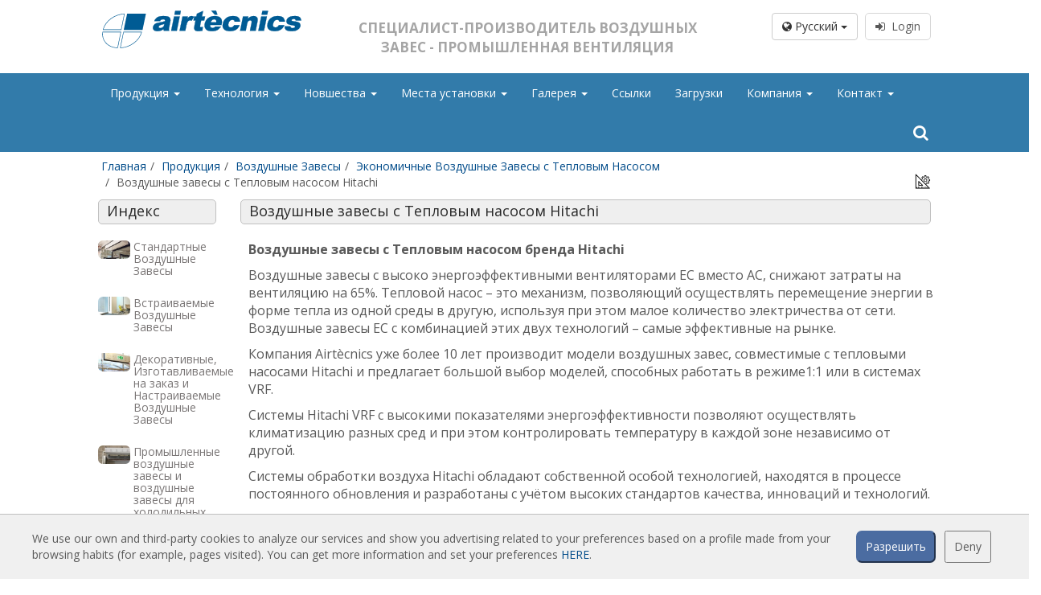

--- FILE ---
content_type: text/html; charset=UTF-8
request_url: https://vozdushnyezavesy.com/produktsiya/vozdushnye-zavesy-s-teplovym-nasosom-hitachi
body_size: 12935
content:
<!doctype html><html lang="ru"><head><title>Воздушные завесы с Тепловым Насосом и экономичные воздушные завесы</title><meta name="description" content="Большой выбор воздушных завес Airtècnics с тепловым насосом. Энергоэффективные воздушные завесы Airtècnics с теплообменником, который, при присоединении к тепловому насосу, превращается в маломощную альтернативу обычным электрическим или водяным теплообменникам."><meta name="keywords" content="Воздушные завесы DX,  воздушные завесы с Тепловым Насосом"><link rel="canonical" href="https://vozdushnyezavesy.com/produktsiya/vozdushnye-zavesy-s-teplovym-nasosom-hitachi"><meta property="og:title" content="Воздушные завесы с Тепловым Насосом и экономичные воздушные завесы"><meta property="og:description" content="Большой выбор воздушных завес Airtècnics с тепловым насосом. Энергоэффективные воздушные завесы Airtècnics с теплообменником, который, при присоединении к тепловому насосу, превращается в маломощную альтернативу обычным электрическим или водяным теплообменникам."><script type="application/ld+json">{"@context":"https://schema.org","@type":"WebPage","name":"Over 9000 Thousand!","description":"For those who helped create the Genki Dama"}</script> <meta charset="utf-8"><meta name="viewport" content="width=device-width, initial-scale=1.0, maximum-scale=5.0"><meta name="distribution" content="global"/><meta name="Revisit" content="5 days"/><meta name="robots" content="all"/><link rel="shortcut icon" href="https://vozdushnyezavesy.com/favicon.ico" type="image/x-icon"/><link media="all" type="text/css" rel="stylesheet" href="https://vozdushnyezavesy.com/themes/front/css/bootstrap.min.css"></head> <script>(function(i,s,o,g,r,a,m){i['GoogleAnalyticsObject']=r;i[r]=i[r]||function(){(i[r].q=i[r].q||[]).push(arguments)},i[r].l=1*new Date();a=s.createElement(o),m=s.getElementsByTagName(o)[0];a.async=1;a.src=g;m.parentNode.insertBefore(a,m)})(window,document,'script','//www.google-analytics.com/analytics.js','ga');ga('create','UA-36993716-1','auto','t0');ga('set','anonymizeIp',true);ga('send','pageview');</script> <body class="sticky-header"><div class="wrapper"><header class="header-wrapper header-wrapper--home"><div class="header-section"><div class="row row-centered header-logo header_color"><div class="col-lg-10 col-md-12 col-sm-12 col-centered"><div class="col-lg-4 col-md-4 col-sm-6 col-xs-12 text-left">
<a href="https://vozdushnyezavesy.com/">
<img src="https://vozdushnyezavesy.com/themes/front/images/web/airtecnicsLogo00.svg" class="logo-header" alt="Airtècnics logo"/>
</a><div class="logo-links"></div></div><div class="col-lg-5 col-md-5 hidden-sm hidden-xs text-center"><p class="slogan">Специалист-Производитель Воздушных Завес - Промышленная Вентиляция</p></div><div class="col-lg-3 col-md-3 col-sm-6 col-xs-4 text-right hidden-xs"><div class="row"><div class="col-lg-12 login_box"><div class="btn-group" style="margin-right:5px;">
<button type="button" class="btn btn-default dropdown-toggle" data-toggle="dropdown" aria-haspopup="true" aria-expanded="false">
<i class="fa fa-globe" aria-hidden="true"></i> Pусский <span class="caret"></span>
</button><ul class="dropdown-menu dropdown-esp"><li>
<a rel="noopener noreferrer" href="https://www.airtecnics.com/ca">
Català
</a></li><li>
<a rel="noopener noreferrer" href="https://www.airtecnics.com">
English
</a></li><li>
<a rel="noopener noreferrer" href="https://www.airtecnics.com/es">
Español
</a></li><li><div style="display: block;padding: 3px 20px;clear: both;font-weight: 400;line-height: 1.42857143;color: #333;white-space: nowrap;"><hr style="margin: 7px 0px"/></div></li><li>
<a rel="noopener noreferrer" href="https://www.lufttaepper.dk">
Dansk
</a></li><li>
<a rel="noopener noreferrer" href="https://www.luftschleieranlagen.net">
Deutsch
</a></li><li>
<a rel="noopener noreferrer" href="https://www.luchtgordijnen.com">
Dutch
</a></li><li>
<a rel="noopener noreferrer" href="https://www.ohkkardinad.com">
Eesti keel
</a></li><li>
<a rel="noopener noreferrer" href="https://www.rideauxdair.com">
Français
</a></li><li>
<a rel="noopener noreferrer" href="https://www.barrieredaria.com">
Italiano
</a></li><li>
<a rel="noopener noreferrer" href="https://www.gaisaaizkari.com">
Latvian
</a></li><li>
<a rel="noopener noreferrer" href="https://www.legfuggonyok.com">
Magyar
</a></li><li>
<a rel="noopener noreferrer" href="https://www.luftporter.com">
Norwegian
</a></li><li>
<a rel="noopener noreferrer" href="https://www.kurtynapowietrzna.com">
Polskie
</a></li><li>
<a rel="noopener noreferrer" href="https://www.cortinadear.com">
Português
</a></li><li>
<a rel="noopener noreferrer" href="https://www.vozdushnyezavesy.com">
Pусский
</a></li><li>
<a rel="noopener noreferrer" href="https://www.zracnezavese.com">
Slovenščina
</a></li><li>
<a rel="noopener noreferrer" href="https://www.ilmaverho.com">
Suomalainen
</a></li><li>
<a rel="noopener noreferrer" href="https://www.vazdusnezavese.com">
Srpskohrvatski
</a></li><li>
<a rel="noopener noreferrer" href="https://www.luftridaer.com">
Svenska
</a></li><li>
<a rel="noopener noreferrer" href="https://www.havaperdeleri.eu">
Türkçe
</a></li><li>
<a rel="noopener noreferrer" href="https://www.vzduchoveclony.com">
čeština
</a></li></ul></div>
<a class="btn btn--sign" href="javascript:showCookieWarning();" disabled><i class="fa fa-sign-in" aria-hidden="true"></i>&nbsp;&nbsp;Login</a></div></div></div></div></div><div class="row row-centered"><div class="col-lg-12 col-md-12 col-sm-12 col-xs-12 menubar"><nav class="navbar navbar-default col-lg-10 col-md-12 menucolor col-lg-offset-1" role="navigation"><div class="container-fluid restartspaces"><div class="navbar-header">
<button type="button" class="navbar-toggle navbar-toggle-left" data-toggle="collapse" data-target="#menubar">
<span class="sr-only">Toggle navigation</span>
<span class="icon-bar"></span>
<span class="icon-bar"></span>
<span class="icon-bar"></span>
</button>
<span class="hidden-lg hidden-md hidden-xs text-center" style="font-size:14px;font-weight:bold;text-transform: uppercase;margin-top:9px; color:#FFF;display:inline-block"><p style="margin-top:10px;float:left">Специалист-Производитель Воздушных Завес - Промышленная Вентиляция</p>
</span><button type="button" class="navbar-toggle navbar-toggle-right" data-toggle="collapse" data-target="#lang_chooser">
<span class="sr-only">Toggle navigation</span>
<i class="fa fa-globe ico_lang" aria-hidden="true"></i>&nbsp;
</button><a href="https://vozdushnyezavesy.com/login">
<button type="button" class="navbar-toggle navbar-toggle-right ico_user">
<i class="fa fa-user" aria-hidden="true"></i>&nbsp;&nbsp;Login
</button>
</a></div><div class="collapse navbar-collapse restartspaces" id="menubar"><ul class="nav navbar-nav navbar-left text-left"><li class="dropdown"><a class="dropdown-toggle" data-toggle="dropdown" href="https://vozdushnyezavesy.com/produktsiya">Продукция
<b class="caret"></b>     </a><ul class="dropdown-menu"><li><a href="https://vozdushnyezavesy.com/produktsiya/standartnye-vozdushnye-zavesy">Стандартные Воздушные Завесы
</a></li><li><a href="https://vozdushnyezavesy.com/produktsiya/vstraivaemye-vozdushnye-zavesy">Встраиваемые Воздушные Завесы
</a></li><li><a href="https://vozdushnyezavesy.com/produktsiya/dekorativnye-izgotavlivaemye-na-zakaz-i-nastraivaemye-vozdushnye-zavesy">Декоративные, Изготавливаемые на заказ и Настраиваемые Воздушные Завесы
</a></li><li><a href="https://vozdushnyezavesy.com/produktsiya/promyshlennye-vozdushnye-zavesy-i-vozdushnye-zavesy-dlya-holodilnyh-kamer">Промышленные воздушные завесы и воздушные завесы для холодильных камер
</a></li><li><a href="https://vozdushnyezavesy.com/produktsiya/vozdushnye-zavesy-dlya-vrashchayushchihsya-dverey-i-vozdushnye-zavesy-na-zakaz">Воздушные Завесы для Вращающихся Дверей и Воздушные Завесы на Заказ
</a></li><li><a href="https://vozdushnyezavesy.com/produktsiya/vozdushnye-zavesy-protiv-nasekomyh">Воздушные завесы против насекомых
</a></li><li><a href="https://vozdushnyezavesy.com/produktsiya/ekonomichnye-vozdushnye-zavesy-s-teplovym-nasosom">Экономичные Воздушные Завесы с Тепловым Насосом
</a></li><li><a href="https://vozdushnyezavesy.com/produktsiya/vozdushnye-zavesy-s-sistemoy-dezinfekcii-i-ochistki">Воздушные завесы с системой дезинфекции и очистки
</a></li><li><a href="https://vozdushnyezavesy.com/produktsiya/ekonomichnye-i-nedorogie-vozdushnye-zavesy">Экономичные и Недорогие Воздушные Завесы
</a></li></ul></li><li class="dropdown"><a class="dropdown-toggle" data-toggle="dropdown" href="https://vozdushnyezavesy.com/#">Технология
<b class="caret"></b>     </a><ul class="dropdown-menu"><li class="dropdown-submenu"><a class="dropdown-toggle" data-toggle="dropdown" href="https://vozdushnyezavesy.com">Воздушные завесы: Основы
</a><ul class="dropdown-menu"><li><a href="https://vozdushnyezavesy.com/технология/Что-такое-воздушная-завеса">Что такое воздушная завеса?
</a></li><li><a href="https://vozdushnyezavesy.com/технология/Эффективны-ли-воздушные-завесы">Эффективны ли воздушные завесы?
</a></li><li><a href="https://vozdushnyezavesy.com/технология/Как-работают-воздушные-завесы">Как работают воздушные завесы?
</a></li><li><a href="https://vozdushnyezavesy.com/технология/bоздушные завесы-tехнология">Воздушные завесы: Технология
</a></li><li><a href="https://vozdushnyezavesy.com/технология/Преимущества-воздушных-завес">Преимущества воздушных завес
</a></li><li><a href="https://vozdushnyezavesy.com/технология/bоздушные-завесы-mеста-установки">Воздушные завесы: Места установки
</a></li><li><a href="https://vozdushnyezavesy.com/технология/Примеры-установки">Примеры мест установки
</a></li><li><a href="https://vozdushnyezavesy.com/технология/Факторы-выбора-воздушных-завес">Факторы выбора воздушных завес
</a></li><li><a href="https://vozdushnyezavesy.com/технология/bоздушные-завесы-управление-и-регуляция">Воздушные завесы: управление и регуляция
</a></li><li><a href="https://vozdushnyezavesy.com/технология/vozdushnye-zavesy-s-teplovym-nasosom">Воздушные завесы с тепловым насосом
</a></li><li><a href="https://vozdushnyezavesy.com/технология/ec-воздушные-завесы">Воздушные завесы EC
</a></li></ul></li><li class="dropdown-submenu"><a class="dropdown-toggle" data-toggle="dropdown" href="https://vozdushnyezavesy.com">Воздушные завесы Airtècnics
</a><ul class="dropdown-menu"><li><a href="https://vozdushnyezavesy.com/технология/harakteristiki">Характеристики
</a></li><li><a href="https://vozdushnyezavesy.com/технология/r-d-i-upc-университет">Университет: Исследования + Разработки + Инновации
</a></li><li><a href="https://vozdushnyezavesy.com/технология/Таблица-выбора">Таблица для выбора
</a></li><li><a href="https://vozdushnyezavesy.com/технология/Модели-и-места-установки">Модели и места установки
</a></li><li><a href="https://vozdushnyezavesy.com/технология/Управление-и-pегуляция">Управление и Регуляция
</a></li><li><a href="https://vozdushnyezavesy.com/технология/aксессуары">Аксессуары
</a></li></ul></li></ul></li><li class="dropdown"><a class="dropdown-toggle" data-toggle="dropdown" href="https://vozdushnyezavesy.com/#">Новшества
<b class="caret"></b>     </a><ul class="dropdown-menu"><li><a href="https://vozdushnyezavesy.com/новинки/novosti">Новости
</a></li><li><a href="https://vozdushnyezavesy.com/новинки/luchshie-proekty">Лучшие Проекты
</a></li></ul></li><li class="dropdown"><a class="dropdown-toggle" data-toggle="dropdown" href="https://vozdushnyezavesy.com/#">Места установки
<b class="caret"></b>     </a><ul class="dropdown-menu"><li class="dropdown-submenu"><a class="dropdown-toggle" data-toggle="dropdown" href="https://vozdushnyezavesy.com">Air Curtains App
</a><ul class="dropdown-menu"><li><a href="https://vozdushnyezavesy.com/Места-установки/programma-dlya-vybora-i-nastroyki-konfiguratsii-vozdushnykh-zaves">Программа для выбора и настройки конфигурации воздушных завес
</a></li><li><a href="https://vozdushnyezavesy.com/Места-установки/vozdushnye-zavesy-spravochnaya-informatsiya">Воздушные завесы - Справочная информация
</a></li></ul></li><li class="dropdown-submenu"><a class="dropdown-toggle" data-toggle="dropdown" href="https://vozdushnyezavesy.com">Calculations
</a><ul class="dropdown-menu"><li><a href="https://vozdushnyezavesy.com/login">Воздушные завесы - Расчёт потерь
<i class="fa fa-lock" aria-hidden="true"></i>
</a></li><li><a href="https://vozdushnyezavesy.com/login">Воздушные завесы - Сравнение AC и EC
<i class="fa fa-lock" aria-hidden="true"></i>
</a></li><li><a href="https://vozdushnyezavesy.com/login">Воздушные завесы – Сравнение: Электрический нагрев / Тепловой насос
<i class="fa fa-lock" aria-hidden="true"></i>
</a></li><li><a href="https://vozdushnyezavesy.com/Места-установки/raschet-povyshenie-temperatury-vozdukha">Расчёт - Повышение температуры воздуха
</a></li></ul></li></ul></li><li class="dropdown"><a class="dropdown-toggle" data-toggle="dropdown" href="https://vozdushnyezavesy.com/galereya">Галерея
<b class="caret"></b>     </a><ul class="dropdown-menu"><li><a href="https://vozdushnyezavesy.com/galereya/mesta-ustanovki">Места установки
</a></li></ul></li><li><a href="https://vozdushnyezavesy.com/ссылки">Ссылки
</a></li><li><a href="https://vozdushnyezavesy.com/zagruzki">Загрузки
</a></li><li class="dropdown"><a class="dropdown-toggle" data-toggle="dropdown" href="https://vozdushnyezavesy.com/#">Компания
<b class="caret"></b>     </a><ul class="dropdown-menu"><li><a href="https://vozdushnyezavesy.com/предприятие/airtecnics-1">Airtècnics
</a></li><li><a href="https://vozdushnyezavesy.com/предприятие/rosenberg-group">Rosenberg Group
</a></li></ul></li><li class="dropdown"><a class="dropdown-toggle" data-toggle="dropdown" href="https://vozdushnyezavesy.com/#">Контакт
<b class="caret"></b>     </a><ul class="dropdown-menu"><li><a href="https://vozdushnyezavesy.com/kontakt/svyazhites-s-nami">Свяжитесь с Нами
</a></li></ul></li></ul><form id="frm_search" class="navbar-form navbar-right" role="search" action="https://vozdushnyezavesy.com/искать" method="POST">
<input type="hidden" name="_token" value="DeQUro1mmy4Vmwd6XbjhTi0lWXY0HKZXAA65xdNx">
<input type="hidden" id="f_search" name="search" value=""><div class="hidden-sm hidden-xs"><div class="input-group ">
<span class="input-group-addon btn_search search_button_pc" onclick="showSearch();"><i class="fa fa-search" aria-hidden="true"></i></span></div><div class="search_pc" id="searchpc" style="display:none"><div class="row"><div class="col-md-8">
<input id="in_search" name='search_pc' type="text" class="form-control" value=""></div><div class="col-md-4">
<button type="button" class="btn btn-default form-control" onclick="goSearch('search_pc');">Поиск</button></div></div></div></div><div class="hidden-lg hidden-md"><div class="input-group" style="width:100%">
<input id="in_search" name='search_mvl' type="text" class="form-control" value="" aria-describedby="basic-addon1">
<span class="input-group-addon btn_search" id="basic-addon1" onclick="goSearch('search_mvl');"><i class="fa fa-search" aria-hidden="true"></i></span></div></div></form></div><div class="hidden-lg hidden-md"><div class="collapse navbar-collapse restartspaces " id="lang_chooser"><ul class="nav navbar-nav text-left"><li>
<a href="https://www.airtecnics.com/ca" rel="noopener noreferrer">
Català
</a></li><li>
<a href="https://www.airtecnics.com" rel="noopener noreferrer">
English
</a></li><li>
<a href="https://www.airtecnics.com/es" rel="noopener noreferrer">
Español
</a></li><li>
<a href="https://www.lufttaepper.dk" rel="noopener noreferrer">
Dansk
</a></li><li>
<a href="https://www.luftschleieranlagen.net" rel="noopener noreferrer">
Deutsch
</a></li><li>
<a href="https://www.luchtgordijnen.com" rel="noopener noreferrer">
Dutch
</a></li><li>
<a href="https://www.ohkkardinad.com" rel="noopener noreferrer">
Eesti keel
</a></li><li>
<a href="https://www.rideauxdair.com" rel="noopener noreferrer">
Français
</a></li><li>
<a href="https://www.barrieredaria.com" rel="noopener noreferrer">
Italiano
</a></li><li>
<a href="https://www.gaisaaizkari.com" rel="noopener noreferrer">
Latvian
</a></li><li>
<a href="https://www.legfuggonyok.com" rel="noopener noreferrer">
Magyar
</a></li><li>
<a href="https://www.luftporter.com" rel="noopener noreferrer">
Norwegian
</a></li><li>
<a href="https://www.kurtynapowietrzna.com" rel="noopener noreferrer">
Polskie
</a></li><li>
<a href="https://www.cortinadear.com" rel="noopener noreferrer">
Português
</a></li><li>
<a href="https://www.vozdushnyezavesy.com" rel="noopener noreferrer">
Pусский
</a></li><li>
<a href="https://www.zracnezavese.com" rel="noopener noreferrer">
Slovenščina
</a></li><li>
<a href="https://www.ilmaverho.com" rel="noopener noreferrer">
Suomalainen
</a></li><li>
<a href="https://www.vazdusnezavese.com" rel="noopener noreferrer">
Srpskohrvatski
</a></li><li>
<a href="https://www.luftridaer.com" rel="noopener noreferrer">
Svenska
</a></li><li>
<a href="https://www.havaperdeleri.eu" rel="noopener noreferrer">
Türkçe
</a></li><li>
<a href="https://www.vzduchoveclony.com" rel="noopener noreferrer">
čeština
</a></li></ul></div></div><div class="hidden-lg hidden-md"><div class="collapse navbar-collapse restartspaces " id="user_chooser"></div></div></div></nav></div></div><div class="row row-centered" id="breadcrum"><div class="col-lg-10 col-sm-12 col-md-12 col-xs-12 col-centered"><ol class="breadcrumb"><li class="breadcrumb-item"><a href="https://vozdushnyezavesy.com">Главная</a></li><li class="breadcrumb-item"><a href="https://vozdushnyezavesy.com/produktsiya">Продукция</a></li><li class="breadcrumb-item"><a href="https://vozdushnyezavesy.com/produktsiya/vozdushnye-zavesy">Воздушные Завесы</a></li><li class="breadcrumb-item"><a href="https://vozdushnyezavesy.com/produktsiya/ekonomichnye-vozdushnye-zavesy-s-teplovym-nasosom">Экономичные Воздушные Завесы с Тепловым Насосом</a></li><li class="breadcrumb-item active">Воздушные завесы с Тепловым насосом Hitachi</li></ol></div></div></div></header><section class="container col-lg-10 col-md-12 col-sm-12 col-lg-offset-1"><div class="row row-centered header-logo"><div class="col-md-12 text-left"><div style="float: right;font-size: 20px;margin-top: -38px;right: 0;cursor: pointer;margin-right: 0px;" onclick="changeMetrics();" title="Change Units"><img src="https://vozdushnyezavesy.com/themes/front/images/icons/icon_metrics.png" style="width:20px;"/></div><div class="row"><div class="col-md-2 hidden-xs hidden-sm"><div class="row"><div class="col-md-12"><div class="pagetitle"><h5 style="font-size: 18px;margin-bottom: 5px;margin-top: 3px;">Индекс</h5></div></div></div><div class="row bloq_submenu"><div class="col-md-12">
<a href="https://vozdushnyezavesy.com/produktsiya/standartnye-vozdushnye-zavesy"><div class="row" style="margin-bottom:15px"><div class="col-md-3 text-center">
<img src="https://www.airtecnics.com/media/13403/conversions/commercial-entrances-air-curtains-thumb.jpg" class="img-rounded" alt="Стандартные Воздушные Завесы" title="Стандартные Воздушные Завесы" style="width:40px"/></div><div class="col-md-9"><h2>Стандартные Воздушные Завесы</h2></div></div>
</a>
<a href="https://vozdushnyezavesy.com/produktsiya/vstraivaemye-vozdushnye-zavesy"><div class="row" style="margin-bottom:15px"><div class="col-md-3 text-center">
<img src="https://www.airtecnics.com/media/13396/conversions/commercial-entrances-recessed-air-curtains-thumb.jpg" class="img-rounded" alt="Встраиваемые Воздушные Завесы" title="Встраиваемые Воздушные Завесы" style="width:40px"/></div><div class="col-md-9"><h2>Встраиваемые Воздушные Завесы</h2></div></div>
</a>
<a href="https://vozdushnyezavesy.com/produktsiya/dekorativnye-izgotavlivaemye-na-zakaz-i-nastraivaemye-vozdushnye-zavesy"><div class="row" style="margin-bottom:15px"><div class="col-md-3 text-center">
<img src="https://www.airtecnics.com/media/13397/conversions/design-bespoke-and-customized-air-curtains-thumb.jpg" class="img-rounded" alt="Декоративные, Изготавливаемые на заказ и Настраиваемые Воздушные Завесы" title="Декоративные, Изготавливаемые на заказ и Настраиваемые Воздушные Завесы" style="width:40px"/></div><div class="col-md-9"><h2>Декоративные, Изготавливаемые на заказ и Настраиваемые Воздушные Завесы</h2></div></div>
</a>
<a href="https://vozdushnyezavesy.com/produktsiya/promyshlennye-vozdushnye-zavesy-i-vozdushnye-zavesy-dlya-holodilnyh-kamer"><div class="row" style="margin-bottom:15px"><div class="col-md-3 text-center">
<img src="https://www.airtecnics.com/media/13399/conversions/industrial-and-cold-store-air-curtains-thumb.jpg" class="img-rounded" alt="Промышленные воздушные завесы и воздушные завесы для холодильных камер" title="Промышленные воздушные завесы и воздушные завесы для холодильных камер" style="width:40px"/></div><div class="col-md-9"><h2>Промышленные воздушные завесы и воздушные завесы для холодильных камер</h2></div></div>
</a>
<a href="https://vozdushnyezavesy.com/produktsiya/vozdushnye-zavesy-dlya-vrashchayushchihsya-dverey-i-vozdushnye-zavesy-na-zakaz"><div class="row" style="margin-bottom:15px"><div class="col-md-3 text-center">
<img src="https://www.airtecnics.com/media/13407/conversions/revolving-door-and-tailor-made-air-curtains-thumb.jpg" class="img-rounded" alt="Воздушные Завесы для Вращающихся Дверей и Воздушные Завесы на Заказ" title="Воздушные Завесы для Вращающихся Дверей и Воздушные Завесы на Заказ" style="width:40px"/></div><div class="col-md-9"><h2>Воздушные Завесы для Вращающихся Дверей и Воздушные Завесы на Заказ</h2></div></div>
</a>
<a href="https://vozdushnyezavesy.com/produktsiya/vozdushnye-zavesy-protiv-nasekomyh"><div class="row" style="margin-bottom:15px"><div class="col-md-3 text-center">
<img src="https://www.airtecnics.com/media/13409/conversions/insects-control-thumb.jpg" class="img-rounded" alt="Воздушные завесы против насекомых" title="Воздушные завесы против насекомых" style="width:40px"/></div><div class="col-md-9"><h2>Воздушные завесы против насекомых</h2></div></div>
</a>
<a href="https://vozdushnyezavesy.com/produktsiya/ekonomichnye-vozdushnye-zavesy-s-teplovym-nasosom"><div class="row" style="margin-bottom:15px"><div class="col-md-3 text-center">
<img src="https://www.airtecnics.com/media/13413/conversions/disinfection-purification-oh-fc-air-curtains-thumb.jpg" class="img-rounded" alt="Экономичные Воздушные Завесы с Тепловым Насосом" title="Экономичные Воздушные Завесы с Тепловым Насосом" style="width:40px"/></div><div class="col-md-9"><h2>Экономичные Воздушные Завесы с Тепловым Насосом</h2></div></div>
</a>
<a href="https://vozdushnyezavesy.com/produktsiya/vozdushnye-zavesy-s-sistemoy-dezinfekcii-i-ochistki"><div class="row" style="margin-bottom:15px"><div class="col-md-3 text-center">
<img src="https://www.airtecnics.com/media/13412/conversions/heat-pump-and-energy-saving-thumb.jpg" class="img-rounded" alt="Воздушные завесы с системой дезинфекции и очистки" title="Воздушные завесы с системой дезинфекции и очистки" style="width:40px"/></div><div class="col-md-9"><h2>Воздушные завесы с системой дезинфекции и очистки</h2></div></div>
</a>
<a href="https://vozdushnyezavesy.com/produktsiya/ekonomichnye-i-nedorogie-vozdushnye-zavesy"><div class="row" style="margin-bottom:15px"><div class="col-md-3 text-center">
<img src="https://www.airtecnics.com/media/3608/conversions/economic-low-pressure-air-curtains-for-small-openings-thumb.jpg" class="img-rounded" alt="Экономичные и Недорогие Воздушные Завесы" title="Экономичные и Недорогие Воздушные Завесы" style="width:40px"/></div><div class="col-md-9"><h2>Экономичные и Недорогие Воздушные Завесы</h2></div></div>
</a></div></div></div><div class="col-md-10 col-xs-12"><div class="pagetitle"><h1>Воздушные завесы с Тепловым насосом Hitachi</h1></div><div class="row"><div class="col-md-12 family_group"><p><strong>Воздушные завесы с Тепловым насосом бренда </strong><strong>Hitachi</strong></p><p>Воздушные завесы с высоко энергоэффективными вентиляторами&nbsp;EC вместо AC, снижают затраты на вентиляцию на 65%. Тепловой насос &ndash; это механизм, позволяющий осуществлять перемещение энергии в форме тепла из одной среды в другую, используя при этом малое количество электричества от сети. Воздушные завесы EC с комбинацией этих двух технологий &ndash; самые эффективные на рынке.</p><p>Компания Airt&egrave;cnics уже более 10 лет производит модели воздушных завес, совместимые с тепловыми насосами Hitachi и предлагает большой выбор моделей, способных работать в режиме1:1 или в системах VRF.</p><p>Системы Hitachi VRF <span>с высокими показателями энергоэффективности позволяют осуществлять климатизацию разных сред и при этом контролировать температуру в каждой зоне независимо от другой.</span></p><p>Системы обработки воздуха Hitachi обладают собственной особой технологией, находятся в процессе постоянного обновления и разработаны с учётом высоких стандартов качества, инноваций и технологий.</p></div></div><div class="row box-content"><div class="col-md-12"><div class="row"><div class="hidden-sm hidden-xs"><div class="clearfix"></div></div><div class="col-md-3 col-sm-6 col-xs-12 " style="margin-bottom:10px;"><div class="col-md-12 col-sm-12 col-xs-12">
<a href="https://vozdushnyezavesy.com/produktsiya/vozdushnaya-zavesa-windbox-s-teplovym-nasosom-hitachi">
<img src="https://www.airtecnics.com/media/5430/Windbox-DX-HI.jpg" class="img-responsive  thumbnail" alt="Windbox-DX-HI.jpg" title="Windbox-DX-HI.jpg"/>
</a></div><div class="col-md-12 col-sm-12 col-xs-12 text-center child">
<a href="https://vozdushnyezavesy.com/produktsiya/vozdushnaya-zavesa-windbox-s-teplovym-nasosom-hitachi">Воздушная завеса Windbox с Тепловым Насосом HITACHI</a></div><div class="col-md-12 col-sm-12 col-xs-12 text-center subtextchild">
Воздушная завеса Windbox DX для использования с Тепловым Насосом HITACHI</div></div><div class="col-md-3 col-sm-6 col-xs-12 " style="margin-bottom:10px;"><div class="col-md-12 col-sm-12 col-xs-12">
<a href="https://vozdushnyezavesy.com/produktsiya/vstraivaemaya-vozdushnaya-zavesa-windbox-s-teplovym-nasosom-hitachi">
<img src="https://www.airtecnics.com/media/5431/Windbox-Empotrable-DX-HI.jpg" class="img-responsive  thumbnail" alt="Windbox-Empotrable-DX-HI.jpg" title="Windbox-Empotrable-DX-HI.jpg"/>
</a></div><div class="col-md-12 col-sm-12 col-xs-12 text-center child">
<a href="https://vozdushnyezavesy.com/produktsiya/vstraivaemaya-vozdushnaya-zavesa-windbox-s-teplovym-nasosom-hitachi">Встраиваемая Воздушная завеса Windbox с Тепловым Насосом HITACHI</a></div><div class="col-md-12 col-sm-12 col-xs-12 text-center subtextchild">
Встраиваемая воздушная завеса Windbox DX для использования с Тепловым Насосом HITACHI</div></div><div class="col-md-3 col-sm-6 col-xs-12 " style="margin-bottom:10px;"><div class="col-md-12 col-sm-12 col-xs-12">
<a href="https://vozdushnyezavesy.com/produktsiya/vozdushnaya-zavesa-smart-dx-s-teplovym-nasosom-hitachi">
<img src="https://www.airtecnics.com/media/5432/Smart-DX-HI.jpg" class="img-responsive  thumbnail" alt="Smart-DX-HI.jpg" title="Smart-DX-HI.jpg"/>
</a></div><div class="col-md-12 col-sm-12 col-xs-12 text-center child">
<a href="https://vozdushnyezavesy.com/produktsiya/vozdushnaya-zavesa-smart-dx-s-teplovym-nasosom-hitachi">Воздушная завеса Smart DX с Тепловым Насосом HITACHI</a></div><div class="col-md-12 col-sm-12 col-xs-12 text-center subtextchild">
Воздушная завеса Smart DX для использования с Тепловым Насосом HITACHI</div></div><div class="col-md-3 col-sm-6 col-xs-12 " style="margin-bottom:10px;"><div class="col-md-12 col-sm-12 col-xs-12">
<a href="https://vozdushnyezavesy.com/produktsiya/vozdushnaya-zavesa-zen-dx-s-teplovym-nasosom-hitachi">
<img src="https://www.airtecnics.com/media/5433/Zen-DX-HI.jpg" class="img-responsive  thumbnail" alt="Zen-DX-HI.jpg" title="Zen-DX-HI.jpg"/>
</a></div><div class="col-md-12 col-sm-12 col-xs-12 text-center child">
<a href="https://vozdushnyezavesy.com/produktsiya/vozdushnaya-zavesa-zen-dx-s-teplovym-nasosom-hitachi">Воздушная завеса Zen DX с Тепловым Насосом HITACHI</a></div><div class="col-md-12 col-sm-12 col-xs-12 text-center subtextchild">
Воздушная завеса Zen DX для использования с Тепловым Насосом HITACHI</div></div><div class="hidden-sm hidden-xs"><div class="clearfix"></div></div><div class="col-md-3 col-sm-6 col-xs-12 " style="margin-bottom:10px;"><div class="col-md-12 col-sm-12 col-xs-12">
<a href="https://vozdushnyezavesy.com/produktsiya/vozdushnaya-zavesa-rund-dx-s-teplovym-nasosom-hitachi">
<img src="https://www.airtecnics.com/media/5434/Rund-DX-HI.jpg" class="img-responsive  thumbnail" alt="Rund-DX-HI.jpg" title="Rund-DX-HI.jpg"/>
</a></div><div class="col-md-12 col-sm-12 col-xs-12 text-center child">
<a href="https://vozdushnyezavesy.com/produktsiya/vozdushnaya-zavesa-rund-dx-s-teplovym-nasosom-hitachi">Воздушная завеса Rund DX с Тепловым Насосом HITACHI</a></div><div class="col-md-12 col-sm-12 col-xs-12 text-center subtextchild">
Воздушная завеса Rund DX для использования с Тепловым Насосом HITACHI</div></div><div class="col-md-3 col-sm-6 col-xs-12 " style="margin-bottom:10px;"><div class="col-md-12 col-sm-12 col-xs-12">
<a href="https://vozdushnyezavesy.com/produktsiya/vozdushnaya-zavesa-dam-dx-s-teplovym-nasosom-hitachi">
<img src="https://www.airtecnics.com/media/5435/Dam-DX-HI.jpg" class="img-responsive  thumbnail" alt="Dam-DX-HI.jpg" title="Dam-DX-HI.jpg"/>
</a></div><div class="col-md-12 col-sm-12 col-xs-12 text-center child">
<a href="https://vozdushnyezavesy.com/produktsiya/vozdushnaya-zavesa-dam-dx-s-teplovym-nasosom-hitachi">Воздушная завеса Dam DX с Тепловым Насосом HITACHI</a></div><div class="col-md-12 col-sm-12 col-xs-12 text-center subtextchild">
Воздушная завеса Dam DX для использования с Тепловым Насосом HITACHI</div></div><div class="col-md-3 col-sm-6 col-xs-12 " style="margin-bottom:10px;"><div class="col-md-12 col-sm-12 col-xs-12">
<a href="https://vozdushnyezavesy.com/produktsiya/vstraivaemaya-vozdushnaya-zavesa-dam-dx-s-teplovym-nasosom-hitachi">
<img src="https://www.airtecnics.com/media/5436/Dam-Empotrable-DX-HI.jpg" class="img-responsive  thumbnail" alt="Dam-Empotrable-DX-HI.jpg" title="Dam-Empotrable-DX-HI.jpg"/>
</a></div><div class="col-md-12 col-sm-12 col-xs-12 text-center child">
<a href="https://vozdushnyezavesy.com/produktsiya/vstraivaemaya-vozdushnaya-zavesa-dam-dx-s-teplovym-nasosom-hitachi">Встраиваемая Воздушная завеса Dam DX с Тепловым Насосом HITACHI</a></div><div class="col-md-12 col-sm-12 col-xs-12 text-center subtextchild">
Вст воздушная завеса Dam DX для использования с Тепловым Насосом HITACHI</div></div><div class="col-md-3 col-sm-6 col-xs-12 " style="margin-bottom:10px;"><div class="col-md-12 col-sm-12 col-xs-12">
<a href="https://vozdushnyezavesy.com/produktsiya/vozdushnaya-zavesa-invisair-dx-s-teplovym-nasosom-hitachi">
<img src="https://www.airtecnics.com/media/5439/Invisair-DX-HI.jpg" class="img-responsive  thumbnail" alt="Invisair-DX-HI.jpg" title="Invisair-DX-HI.jpg"/>
</a></div><div class="col-md-12 col-sm-12 col-xs-12 text-center child">
<a href="https://vozdushnyezavesy.com/produktsiya/vozdushnaya-zavesa-invisair-dx-s-teplovym-nasosom-hitachi">Воздушная завеса Invisair DX с Тепловым Насосом HITACHI</a></div><div class="col-md-12 col-sm-12 col-xs-12 text-center subtextchild">
Воздушная завеса Invisair DX для использования с Тепловым Насосом HITACHI</div></div><div class="hidden-sm hidden-xs"><div class="clearfix"></div></div><div class="col-md-3 col-sm-6 col-xs-12 " style="margin-bottom:10px;"><div class="col-md-12 col-sm-12 col-xs-12">
<a href="https://vozdushnyezavesy.com/produktsiya/vozdushnaya-zavesa-rotowind-dx-s-teplovym-nasosom-hitachi">
<img src="https://www.airtecnics.com/media/5438/Rotowind-DX-HI.jpg" class="img-responsive  thumbnail" alt="Rotowind-DX-HI.jpg" title="Rotowind-DX-HI.jpg"/>
</a></div><div class="col-md-12 col-sm-12 col-xs-12 text-center child">
<a href="https://vozdushnyezavesy.com/produktsiya/vozdushnaya-zavesa-rotowind-dx-s-teplovym-nasosom-hitachi">Воздушная завеса Rotowind DX с Тепловым Насосом HITACHI</a></div><div class="col-md-12 col-sm-12 col-xs-12 text-center subtextchild">
Воздушная завеса Rotowind DX для использования с Тепловым Насосом HITACHI</div></div></div></div></div></div></div></div></div></section><div class="tooltip_right" id="g_tooltip_right" style="display:none"><div class="tooltip_right_close" onclick="g_closeTooltip('right');"><i class="fa fa-times" aria-hidden="true"></i></div><div id="g_tooltip_right_content"></div></div><div class="clearfix"></div></div><footer class="footer-wrapper"><footer class="sticky-footer"><div class="row row-centered big-footer"><div class="col-lg-10 col-lg-offset-1 col-md-12 col-sm-12 col-xs-12 text-left"><div class="row"><div class="col-lg-3 col-md-3 col-sm-6 col-xs-12"><div class="hidden-lg hidden-md hidden-sm"><hr/></div><div class="col-lg-12 col-md-12 footer_title"><a href="https://vozdushnyezavesy.com/produktsiya/vozdushnye-zavesy">Воздушные завесы</div><div class="col-lg-12 col-md-12"><div class="row"><div class="col-md-12 footer_link"><a href="https://vozdushnyezavesy.com/produktsiya/standartnye-vozdushnye-zavesy">Стандартные Воздушные Завесы</a></div><div class="col-md-12 footer_link"><a href="https://vozdushnyezavesy.com/produktsiya/vstraivaemye-vozdushnye-zavesy">Встраиваемые Воздушные Завесы</a></div><div class="col-md-12 footer_link"><a href="https://vozdushnyezavesy.com/produktsiya/dekorativnye-izgotavlivaemye-na-zakaz-i-nastraivaemye-vozdushnye-zavesy">Декоративные, Изготавливаемые на заказ и Настраиваемые Воздушные Завесы</a></div><div class="col-md-12 footer_link"><a href="https://vozdushnyezavesy.com/produktsiya/promyshlennye-vozdushnye-zavesy-i-vozdushnye-zavesy-dlya-holodilnyh-kamer">Промышленные воздушные завесы и воздушные завесы для холодильных камер</a></div><div class="col-md-12 footer_link"><a href="https://vozdushnyezavesy.com/produktsiya/vozdushnye-zavesy-dlya-vrashchayushchihsya-dverey-i-vozdushnye-zavesy-na-zakaz">Воздушные Завесы для Вращающихся Дверей и Воздушные Завесы на Заказ</a></div><div class="col-md-12 footer_link"><a href="https://vozdushnyezavesy.com/produktsiya/vozdushnye-zavesy-protiv-nasekomyh">Воздушные завесы против насекомых</a></div><div class="col-md-12 footer_link"><a href="https://vozdushnyezavesy.com/produktsiya/ekonomichnye-vozdushnye-zavesy-s-teplovym-nasosom">Экономичные Воздушные Завесы с Тепловым Насосом</a></div><div class="col-md-12 footer_link"><a href="https://vozdushnyezavesy.com/produktsiya/vozdushnye-zavesy-s-sistemoy-dezinfekcii-i-ochistki">Воздушные завесы с системой дезинфекции и очистки</a></div><div class="col-md-12 footer_link"><a href="https://vozdushnyezavesy.com/produktsiya/ekonomichnye-i-nedorogie-vozdushnye-zavesy">Экономичные и Недорогие Воздушные Завесы</a></div></div></div><div class="hidden-lg hidden-md hidden-sm"><hr/></div><div class="col-lg-12 col-md-12 footer_title" style="margin-top:12px;">технология</div><div class="col-lg-12 col-md-12"><div class="row"><div class="col-md-12 footer_link"><a href="https://vozdushnyezavesy.com/технология/что-такое-воздушная-завеса">Что такое воздушная завеса?</a></div><div class="col-md-12 footer_link"><a href="https://vozdushnyezavesy.com/технология/как-работают-воздушные-завесы">Как работают воздушные завесы?</a></div><div class="col-md-12 footer_link"><a href="https://vozdushnyezavesy.com/технология/преимущества-воздушных-завес">Преимущества воздушных завес</a></div><div class="col-md-12 footer_link"><a href="https://vozdushnyezavesy.com/технология/bоздушные-завесы-с-тепловым-насосом">Воздушные завесы с тепловым насосом</a></div><div class="col-md-12 footer_link"><a href="https://vozdushnyezavesy.com/технология/ec-воздушные-завесы">EC воздушные завесы</a></div><div class="col-md-12 footer_link"><a href="https://vozdushnyezavesy.com/технология/xарактеристики">Воздушные завесы Airtècnics</a></div></div></div></div><div class="col-lg-3 col-md-3 col-sm-6 col-xs-12"><div class="hidden-lg hidden-md hidden-sm"><hr/></div><div class="col-lg-12 col-md-12 footer_title"><a href="https://vozdushnyezavesy.com/zagruzki">Zagruzki</a></div><div class="col-lg-12 col-md-12"><div class="row"><div class="col-md-12 footer_link"><a href="https://vozdushnyezavesy.com/zagruzki/воздушные-завесы-каталоги">Каталоги воздушных завес</a></div><div class="col-md-12 footer_link"><a href="https://vozdushnyezavesy.com/zagruzki/техническая-документация">Техническая документация</a></div><div class="col-md-12 footer_link"><a href="https://vozdushnyezavesy.com/zagruzki/Сертификаты">Сертификаты качества</a></div></div></div><div class="hidden-lg hidden-md hidden-sm"><hr/></div><div class="col-lg-12 col-md-12 footer_title" style="margin-top:12px;">Рекомендуемый контент</div><div class="col-lg-12 col-md-12"><div class="row"><div class="col-md-12 footer_link"><a href="https://vozdushnyezavesy.com/пульт-clever">Усовершенствованный пульт Clever </a></div><div class="col-md-12 footer_link"><a href="https://vozdushnyezavesy.com/Места-установки/programma-dlya-vybora-i-nastroyki-konfiguratsii-vozdushnykh-zaves">Программа для выбора воздушных завес</a></div><div class="col-md-12 footer_link"><a href="https://vozdushnyezavesy.com/ссылки">Места установки воздушных завес: Ссылки</a></div><div class="col-md-12 footer_link"><a href="https://vozdushnyezavesy.com/galereya/mesta-ustanovki">Воздушные завесы: фотогалерея</a></div></div></div><div class="col-lg-12 col-md-12 footer_title hidden-xs" style="margin-top:12px;">О нас</div><div class="col-lg-12 col-md-12 hidden-xs"><div class="row"><div class="col-md-12 footer_link"><a href="https://vozdushnyezavesy.com/предприятие/airtècnics">История Airtècnics</a></div><div class="col-md-12 footer_link"><a href="https://vozdushnyezavesy.com/предприятие/rosenberg-group">Rosenberg group</a></div><div class="col-md-12 footer_link"><a href="https://vozdushnyezavesy.com/контакт">Контакт</a></div></div></div></div><div class="col-lg-3 col-md-3 col-sm-6 col-xs-12 bloq_footer_related hidden-xs"><div class="col-lg-12 col-md-12 footer_title">Связанные Веб-сайты</div><div class="col-lg-12 col-md-12"><div class="md-12 footer_link"><a title="Rideaux d’air" href="http://www.rideauxdair.com" target="_blank" rel="noopener noreferrer">Rideaux d’air</a></div><div class="md-12 footer_link"><a title="Actuadores" href="http://www.damper-actuators.com" target="_blank" rel="noopener noreferrer">Actuadores</a></div><div class="md-12 footer_link"><a title="Cortinas de aire" href="http://www.cortinasdeaire.es" target="_blank" rel="noopener noreferrer">Cortinas de aire</a></div><div class="md-12 footer_link"><a title="Luftschleier" href="http://www.luftschleieranlagen.net" target="_blank" rel="noopener noreferrer">Luftschleier </a></div><div class="md-12 footer_link"><a title="EC Fans" href="http://www.ec-fans.com/" target="_blank" rel="noopener noreferrer">EC Fans</a></div><div class="md-12 footer_link"><a title="Air Curtain Manufacturer" href="http://www.aircurtainmanufacturer.com" target="_blank" rel="noopener noreferrer">Air Curtain Manufacturer</a></div><div class="md-12 footer_link"><a title="Barriere d’aria" href="http://www.barrieredaria.com" target="_blank" rel="noopener noreferrer">Barriere d’aria </a></div><div class="md-12 footer_link"><a title="Recuperadores de calor" href="http://www.recuperadoresdecalor.es/" target="_blank" rel="noopener noreferrer">Recuperadores de calor</a></div><div class="md-12 footer_link"><a title="Luchtgordijnen" href="http://www.luchtgordijnen.com/" target="_blank" rel="noopener noreferrer">Luchtgordijnen</a></div><div class="md-12 footer_link"><a title="Rite Calidad Aire" href="http://www.ritecalidadaire.com" target="_blank" rel="noopener noreferrer">Rite Calidad Aire</a></div><div class="md-12 footer_link"><a title="Ilmaverho" href="http://www.ilmaverho.com" target="_blank" rel="noopener noreferrer">Ilmaverho </a></div><div class="md-12 footer_link"><a title="Kurtyny Powietrzne" href="http://www.kurtynapowietrzna.com/" target="_blank" rel="noopener noreferrer">Kurtyny Powietrzne </a></div></div></div></div></div><div class="col-lg-12 col-md-12 col-sm-12 col-xs-12 subfooter_color" style="margin-top:35px;padding:10px 0px;"><div class="col-lg-10 col-lg-offset-1 col-md-12 col-sm-12 col-xs-12 text-left"><div class="row"><div class="col-lg-4 col-md-3 col-sm-6 col-xs-12 footer_link"><div class="col-md-12 text-left bloq_footer_telfs">
<span class="hidden-xs hidden-sm footer_phone" style="font-size:22px !important;color:#868686" title="Llamar a airtecnics"><i class="fa fa-phone" aria-hidden="true" style="color:#2d77a8;"></i> +34 93 715 99 88</span>
<a class="hidden-lg hidden-md footer_phone" href="tel:+34937159988" style="font-size:22px !important;" title="Llamar a airtecnics"><i class="fa fa-phone" aria-hidden="true"></i> +34 93 715 99 88</a><br/>
<a href="mailto:airtecnics@airtecnics.com" style="font-size:20px !important;text-decoration: none" class="footer_email"><i class="fa fa-envelope-o" aria-hidden="true" style="color:#2d77a8;"></i> airtecnics@airtecnics.com</a></div></div><div class="col-lg-4 col-md-6 col-sm-6 col-xs-12 footer_link"><div id="logos_blue" class="row" style="display: flex; flex-direction: row; justify-content: center;margin-top:10px;"><a class="footer_icons" href="https://www.linkedin.com/company/airt-cnics---motors-i-ventiladors-sl" target="_blank" rel="noopener noreferrer"><i class="fa fa-linkedin-square" aria-hidden="true" title="in"></i></a>
<a class="footer_icons" href="https://www.flickr.com/photos/aircurtains/" target="_blank" rel="noopener noreferrer"><i class="fa fa-flickr" aria-hidden="true" title="flickr"></i></a><a class="footer_icons" href="https://www.youtube.com/channel/UCnzAvhVcwvqSc1VMhsgixrw" target="_blank" rel="noopener noreferrer"><i class="fa fa-youtube-square" aria-hidden="true" title="Youtube"></i></a>
<a class="footer_icons" href="https://twitter.com/#!/airtecnics" target="_blank" rel="noopener noreferrer"><i class="fa fa-twitter-square" aria-hidden="true" title="Twitter"></i></a>
<a class="footer_icons" href="https://www.facebook.com/aircurtains.manufacturer" target="_blank" rel="noopener noreferrer"><i class="fa fa-facebook-square" aria-hidden="true" title="Facebook"></i></a>
<a class="footer_icons" href="https://pinterest.com/aircurtains/" target="_blank" rel="noopener noreferrer"><i class="fa fa-pinterest-square" aria-hidden="true" title="Pinterest"></i></a><a class="footer_icons" href="https://vimeo.com/airtecnics" target="_blank" rel="noopener noreferrer"><i class="fa fa-vimeo-square" aria-hidden="true" title="Vimeo"></i></a></div></div><div class="col-lg-4 col-md-3 col-sm-12 col-xs-12 text-right bloq_footer_contact footer_link"><div class="" style="margin-right:25px;">
<a href="https://vozdushnyezavesy.com/контакт">
<button type="button" class="btn btn-default btn-lg btn-contact-home" style="width: 200px;font-size:26px;">
<i class="fa fa-handshake-o" aria-hidden="true" style="color:#2d77a8;font-size:26px;"></i>&nbsp;Контакт
</button>
</a></div></div></div></div></div><div class="col-lg-12 col-md-12 col-sm-12 col-xs-12 bloq_footer_end footer_color" style="padding:2px 5px 0px 5px;">
<label style="font-weight:400;font-size:12px;padding:0px 10px;">
Airtècnics – ведущий производитель воздушных завес, предлагающий самую современную и комплексную продукцию. © Airtècnics 2026, Все права защищены.
&nbsp;&nbsp;
<a title="Airtècnics" href="https://www.airtecnics.com" target="_blank" rel="noopener noreferrer" style="color:#FFF">Airtècnics</a>
</label></div></div></footer><div id="myModal2" class="modal fade" role="dialog"><div class="modal-dialog"><div class="modal-content"><div class="modal-header">
<button type="button" class="close" data-dismiss="modal">&times;</button><h4 class="modal-title">Запросить больше информации</h4></div><div class="modal-body"><div class="row"><div class="col-md-12 col-xs-12">
Сообщение успешно отправлено.</div></div></div><div class="modal-footer">
<button type="button" class="btn btn-default" data-dismiss="modal">Ок</button></div></div></div></div><div id="myModal" class="modal fade" role="dialog"><div class="modal-dialog"><div class="modal-content"><div class="modal-header">
<button type="button" class="close" data-dismiss="modal">&times;</button><h4 class="modal-title">Запросить больше информации</h4></div><div class="modal-body"><div class="row"><div class="col-md-12 col-xs-12">
Если желаете получить больше информации, заполните форму и мы свяжемся с вами.</div></div><div class="row"><div class="col-md-12 col-xs-12"><form method="POST" action="https://vozdushnyezavesy.com/contact/send" accept-charset="UTF-8" class="cmxform form-horizontal col-md-12" id="contactForm" style="margin-top:20px;"><input name="_method" type="hidden" value="PUT"><input name="_token" type="hidden" value="DeQUro1mmy4Vmwd6XbjhTi0lWXY0HKZXAA65xdNx">
<input type="hidden" id="from_prod" name="from_prod" value="Воздушные завесы с Тепловым насосом Hitachi"/>
<input type="hidden" id="url" name="url" value="https://vozdushnyezavesy.com/produktsiya/vozdushnye-zavesy-s-teplovym-nasosom-hitachi"/>
<input type="hidden" name="toemail" value=""/><div class="form-group"><div class="col-md-6 col-sm-12">
<input class="form-control" placeholder="Полное имя (*)" name="name" type="text" value=""></div><div class="hidden-lg hidden-md"><div class="clearfix"/></div><br/></div><div class="col-md-6 col-sm-12">
<input class="form-control" placeholder="Место работы" name="place" type="text" value=""></div></div><div class="form-group"><div class="col-md-6">
<input class="form-control" placeholder="Предприятие " name="company" type="text" value=""></div><div class="hidden-lg hidden-md"><div class="clearfix"/></div><br/></div><div class="col-md-6">
<input class="form-control" placeholder="Адрес" name="address" type="text" value=""></div></div><div class="form-group"><div class="col-md-6">
<input class="form-control" placeholder="Местонахождение " name="city" type="text" value=""></div><div class="hidden-lg hidden-md"><div class="clearfix"/></div><br/></div><div class="col-md-6">
<input class="form-control" placeholder="Почтовый Индекс" name="cp" type="text" value=""></div></div><div class="form-group"><div class="col-md-6">
<input class="form-control" placeholder="Страна " name="country" type="text" value=""></div><div class="hidden-lg hidden-md"><div class="clearfix"/></div><br/></div><div class="col-md-6">
<input class="form-control" placeholder="Телефон " name="phone" type="text" value=""></div></div><div class="form-group"><div class="col-md-6">
<input class="form-control" id="email" placeholder="Эл. почта (*)" name="email" type="text" value=""></div><div class="hidden-lg hidden-md"><div class="clearfix"/></div><br/></div><div class="col-md-6">
<input class="form-control" id="email_confirmation" placeholder="Введите эл. почту повторно (*)" name="email_confirmation" type="text" value=""></div></div><div class="form-group"><div class="col-md-6"><div class="form-group"><div class="col-md-12">
<input class="form-control" placeholder="Веб-сайт" name="web" type="text" value=""></div></div><div class="hidden-lg hidden-md"><div class="clearfix"/></div><br/></div><div class="form-group"><div class="col-md-12"><textarea class="form-control" placeholder="Сообщение (*)" name="message" cols="50" rows="10"></textarea></div></div></div><div class="col-md-6"><div class="col-md-12">
<input name="baddinfo" type="checkbox" value="1"> Отметьте здесь, если желаете получать профессиональную информацию.</div><div class="hidden-lg hidden-md"><div class="clearfix"/></div><br/></div><div class="form-group"><div class="col-md-12"><div class="legal_conds" style="margin-top:15px;">
В соответствии с установленным Общим Регламентом по Защите Данных, мы информируем вас о том, что все данные, полученные через электронную форму будут обработаны и сохранены компанией MOTORS I VENTILADORS, S.L., которая имеет своей целью осуществление управления и установление коммерческих отношений, информативных или договорных, в любой форме и среде, включая электронную среду, касаемо продукции и/или услуг, в которых вы заинтересованы. Без вашего согласия ваши данные не будут доступны третьим лицам, исключая случаи, предусмотренные законом и процедурами, проводимыми компетентными общественными Административными лицами.<br/><br/>Тем самым вы выражаете согласие предоставить нам право на использование и обработку ваших личных данных с учётом вышеупомянутых целей.<br/><br/>В любой момент вы можете воспользоваться своим правом доступа для коррекции или удаления данных, а также для ограничения целей обработки и использования ваших личных данных. С нами можно связаться по адресу: MOTORS I VENTILADORS, S.L.  C/ Conca de Barberà, 6, Pol. Ind. Pla de la Bruguera 08211 CASTELLAR DEL VALLÈS (Barcelona) или отправить нам емейл на эл.почту: airtecnics@airtecnics.com</div></div></div><div class="hidden-lg hidden-md"><div class="clearfix"/></div><br/></div><div class="col-md-12" style="margin-top:-7px;margin-bottom:13px;">
<input name="bconditions" type="checkbox" value="1"> Я принимаю условия и соглашаюсь с вышеупомянутыми положениями и условиями.  (*)</div><div class="form-group"><div class="col-md-12" id="ggoogle"> <script src="https://www.google.com/recaptcha/api.js?render=explicit&onload=changeChecked&hl=ru" async defer></script> <div data-sitekey="6Lc7aFsUAAAAAPoqBmxeb-4-hDIXk3l75vZnpA2T" class="g-recaptcha"></div></div>
<input type="text" id="checked_g" name="checked_g" value="" style="margin-top:-10px;height:1px;visibility:hidden"/></div></div></div></form></div></div></div><div class="modal-footer">
<button type="submit" class="btn btn-primary" onclick="sendForm();">Отправить</button>
<button type="reset" class="btn btn-warning" onclick="resetForm();">Очистить</button>
<button type="button" class="btn btn-default" data-dismiss="modal">Отмена</button></div></div></div></div></footer><link media="all" type="text/css" rel="stylesheet" href="https://vozdushnyezavesy.com/themes/front/css/style-responsive.css"><link media="all" type="text/css" rel="stylesheet" href="https://vozdushnyezavesy.com/themes/front/css/style.min.css"><link media="all" type="text/css" rel="stylesheet" href="https://vozdushnyezavesy.com/themes/front/css/style-multi.css"><style>.bloq_submenu a{color:#7a7676}.bloq_selected{font-weight:bold}.product{margin-top:10px;padding-left:0!important;padding-right:0!important}.product .img-responsive{margin:0 auto}.family h2{font-weight:400;font-size:18px;-moz-text-decoration-color:#7a7676;text-decoration-color:#7a7676}.family{margin-top:15px}.family:first-child{margin-top:10px}.product{margin-top:10px}.product .img-responsive{margin:0 auto}.legal_conds{max-height:80px;overflow:auto;padding:10px;border:1px solid silver;border-radius:5px}.buttonbar button{margin:10px 10px}.table tr th{background-color:#efefef}.carousel-control.right{background:none!important}.carousel-control.left{background:none!important}.carousel-control:hover,.carousel-control:focus{color:inherit;opacity:1}.carousel-control.left{display:none}.carousel-control.right{display:none}.carousel-indicators{bottom:-30px}.carousel-indicators .active{background-color:#026ba0}.carousel-indicators li{border:1px solid #026ba0}.img-glass{cursor:zoom-in}.bloq_submenu h2{font-size:14px;margin-top:0}.product h3{font-size:16px;margin-top:0}#rc-imageselect,.g-recaptcha{transform:scale(.85);-webkit-transform:scale(.85);transform-origin:0 0;-webkit-transform-origin:0 0}.subtextchild{color:#222;min-height:60px;font-size:13px}.family_group{margin-left:10px;margin-bottom:30px;font-weight:400;font-size:16px}</style> <script src="https://vozdushnyezavesy.com/themes/front/js/jquery-3.5.1.min.js"></script> <script src="https://vozdushnyezavesy.com/themes/front/js/jquery-migrate-3.0.0.min.js"></script> <script src="https://vozdushnyezavesy.com/themes/front/js/bootstrap.min.js"></script> <script src="https://vozdushnyezavesy.com/themes/front/js/modernizr.min.js"></script> <script src="https://vozdushnyezavesy.com/themes/front/js/jquery.nicescroll.js"></script> <script src="https://vozdushnyezavesy.com/themes/front/js/bootbox.min.js"></script> <script src="https://vozdushnyezavesy.com/themes/front/js/jquery-number-master/jquery.number.min.js"></script> <script src="https://vozdushnyezavesy.com/themes/front/js/moment.js"></script> <script src="https://vozdushnyezavesy.com/themes/front/js/scripts.min.js"></script> <script>function showSearch(){if($("#searchpc").is(":visible")){$("#searchpc").fadeOut();}else{$("#searchpc").fadeIn();}}function goSearch(tipo){$("#f_search").val($("input[name='"+tipo+"'").val());document.getElementById('frm_search').submit();}function g_closeTooltip(position){$("#g_tooltip_"+position).fadeOut();}function showCookieWarning(){bootbox.alert("Without accepting cookies, the web login does not work.");}(function($){$(document).ready(function(){$('ul.dropdown-menu [data-toggle=dropdown]').on('click',function(event){event.preventDefault();event.stopPropagation();$(this).parent().siblings().removeClass('open');$(this).parent().toggleClass('open');});});$("#frm_search #in_search").keypress(function(e){if((e.which&&e.which==13)||(e.keyCode&&e.keyCode==13)){goSearch('search_pc');return false;}else{return true;}});})(jQuery);</script> <link media="all" type="text/css" rel="stylesheet" href="https://vozdushnyezavesy.com/themes/front/js/Magnific-Popup-master/magnific-popup.css"><style>.subtabs{margin-top:45px}.fam_hidden_catalog{opacity:.6}.art_hidden_catalog{opacity:.6}.bloq_dim_kit{border:1px solid silver;border-radius:10px;margin-bottom:10px;margin-left:10px;padding:10px;cursor:pointer}.boxLogoCert{text-align:right}@media screen and (max-width:991px){.boxLogoCert{text-align:center}}@media screen and (max-width:600px){.subtab_60{padding-left:10px}.subtabs{margin-top:15px}}@media screen and (max-width:479px){.thumbnail{margin-bottom:5px}}</style> <script src='https://www.google.com/recaptcha/api.js'></script> <script src="https://vozdushnyezavesy.com/themes/front/js/script-calcs.js?rnd=304"></script> <script src="https://vozdushnyezavesy.com/themes/front/js/validation/jquery.validate.min.js"></script> <script src="https://vozdushnyezavesy.com/themes/front/js/validation/localization/messages_ru.js"></script> <script src="https://vozdushnyezavesy.com/themes/front/js/Magnific-Popup-master/jquery.magnific-popup.min.js"></script> <script>$(document).ready(function(){$(".container-gallery").each(function(){$(this).magnificPopup({delegate:'a',type:'image',tLoading:'Loading image #%curr%...',mainClass:'mfp-img-mobile',gallery:{enabled:true,navigateByImgClick:true,preload:[0,1]},image:{tError:'<a href="%url%">The image #%curr%</a> could not be loaded.',titleSrc:function(item){return item.el.attr('title')+'<small>Airtècnics</small>';}}});});$(".container-gallery-related").each(function(){$(this).magnificPopup({delegate:'a',type:'image',tLoading:'Loading image #%curr%...',mainClass:'mfp-img-mobile',gallery:{enabled:true,navigateByImgClick:true,preload:[0,1]},image:{tError:'<a href="%url%">The image #%curr%</a> could not be loaded.',titleSrc:function(item){return item.el.attr('title')+'<small>Airtècnics</small>';}}});});$('#contactForm').validate({rules:{name:{required:true},company:{required:false},city:{required:false},country:{required:false},phone:{required:false},email:{required:true,email:true},email_confirmation:{equalTo:'#email'},web:{required:false,url:true},message:{required:true},bconditions:{required:true},checked_g:{required:true}},highlight:function(element){$(element).closest('.form-group').addClass('has-error');},unhighlight:function(element){$(element).closest('.form-group').removeClass('has-error');},errorElement:'span',errorClass:'help-block',errorPlacement:function(error,element){if(element.attr("name")=="bconditions"){element.parent().append(error);}else{if(element.parent('.input-group').length){error.insertAfter(element.parent());}else{error.insertAfter(element);}}},submitHandler:function(form){$.ajax({url:$('#contactForm').attr("action"),method:"POST",data:$("#contactForm").serialize(),dataType:"json",success:function(data){if(data.bok==1){$('#myModal2').modal('show');$('#myModal').modal('toggle');resetForm();grecaptcha.reset();}}});}});});function changeChecked(){$("#checked_g").val(1);}function showContact(){$('#myModal').modal('show');}function sendForm(){$("#contactForm").submit();}function resetForm(){$("#contactForm").find("input").not($("#contactForm").find("input[type='hidden'], input[type='checkbox']")).val("");$("#contactForm").find("textarea").val("");$("#checked_g").val("");$("#contactForm").find("input[type='checkbox']").attr('checked',false);}function showKitDimensions(id){$(".text-kit").css("font-weight","normal");$(".text-kit").css("font-weight","normal");$(".bloq_dim_kit_img").hide();$("#bloq_dim_kit_img_"+id).fadeIn();$("#txt-kit-"+id).css("font-weight","bold");}</script> <div class="js-cookie-consent cookie-consent"><div class="row cookie-consent-bloq"><div class="col-md-10">
<span class="cookie-consent__message">
We use our own and third-party cookies to analyze our services and show you advertising related to your preferences based on a profile made from your browsing habits (for example, pages visited). You can get more information and set your preferences <a href="https://www.airtecnics.com/legal-terms/cookies-policy">HERE</a>.
</span></div><div class="hidden-lg hidden-md hidden-sm"><div class="clearfix"></div><br/></div><div class="col-md-2 text-center col-xs-12"><div class="row"><div class="col-md-6 col-xs-6">
<button class="js-cookie-consent-agree cookie-consent__agree">
Разрешить
</button></div><div class="col-md-6 col-xs-6">
<button class="js-cookie-consent-disagree cookie-consent__disagree">
Deny
</button></div></div></div></div></div> <script>window.laravelCookieConsent=(function(){const COOKIE_VALUE=1;const COOKIE_DISVALUE=-1;const COOKIE_DOMAIN='vozdushnyezavesy.com';function consentWithCookies(){setCookie('cookie_consent',COOKIE_VALUE,7300);hideCookieDialog();window.location.reload();}function disconsentWithCookies(){window.location.reload();}function cookieExists(name){return(document.cookie.split('; ').indexOf(name+'='+COOKIE_VALUE)!==-1);}function hideCookieDialog(){const dialogs=document.getElementsByClassName('js-cookie-consent');for(let i=0;i<dialogs.length;++i){dialogs[i].style.display='none';}}function setCookie(name,value,expirationInDays){const date=new Date();date.setTime(date.getTime()+(expirationInDays*24*60*60*1000));document.cookie=name+'='+value+';expires='+date.toUTCString()+';domain='+COOKIE_DOMAIN+';path=/;secure'+'';}if(cookieExists('cookie_consent')){hideCookieDialog();}const buttons=document.getElementsByClassName('js-cookie-consent-agree');const disbuttons=document.getElementsByClassName('js-cookie-consent-disagree');for(let i=0;i<buttons.length;++i){buttons[i].addEventListener('click',consentWithCookies);}for(let i=0;i<disbuttons.length;++i){disbuttons[i].addEventListener('click',disconsentWithCookies);}return{consentWithCookies:consentWithCookies,hideCookieDialog:hideCookieDialog};})();</script> </body></html>

--- FILE ---
content_type: text/html; charset=utf-8
request_url: https://www.google.com/recaptcha/api2/anchor?ar=1&k=6Lc7aFsUAAAAAPoqBmxeb-4-hDIXk3l75vZnpA2T&co=aHR0cHM6Ly92b3pkdXNobnllemF2ZXN5LmNvbTo0NDM.&hl=ru&v=PoyoqOPhxBO7pBk68S4YbpHZ&size=normal&anchor-ms=20000&execute-ms=30000&cb=r2j0u7m1668y
body_size: 49336
content:
<!DOCTYPE HTML><html dir="ltr" lang="ru"><head><meta http-equiv="Content-Type" content="text/html; charset=UTF-8">
<meta http-equiv="X-UA-Compatible" content="IE=edge">
<title>reCAPTCHA</title>
<style type="text/css">
/* cyrillic-ext */
@font-face {
  font-family: 'Roboto';
  font-style: normal;
  font-weight: 400;
  font-stretch: 100%;
  src: url(//fonts.gstatic.com/s/roboto/v48/KFO7CnqEu92Fr1ME7kSn66aGLdTylUAMa3GUBHMdazTgWw.woff2) format('woff2');
  unicode-range: U+0460-052F, U+1C80-1C8A, U+20B4, U+2DE0-2DFF, U+A640-A69F, U+FE2E-FE2F;
}
/* cyrillic */
@font-face {
  font-family: 'Roboto';
  font-style: normal;
  font-weight: 400;
  font-stretch: 100%;
  src: url(//fonts.gstatic.com/s/roboto/v48/KFO7CnqEu92Fr1ME7kSn66aGLdTylUAMa3iUBHMdazTgWw.woff2) format('woff2');
  unicode-range: U+0301, U+0400-045F, U+0490-0491, U+04B0-04B1, U+2116;
}
/* greek-ext */
@font-face {
  font-family: 'Roboto';
  font-style: normal;
  font-weight: 400;
  font-stretch: 100%;
  src: url(//fonts.gstatic.com/s/roboto/v48/KFO7CnqEu92Fr1ME7kSn66aGLdTylUAMa3CUBHMdazTgWw.woff2) format('woff2');
  unicode-range: U+1F00-1FFF;
}
/* greek */
@font-face {
  font-family: 'Roboto';
  font-style: normal;
  font-weight: 400;
  font-stretch: 100%;
  src: url(//fonts.gstatic.com/s/roboto/v48/KFO7CnqEu92Fr1ME7kSn66aGLdTylUAMa3-UBHMdazTgWw.woff2) format('woff2');
  unicode-range: U+0370-0377, U+037A-037F, U+0384-038A, U+038C, U+038E-03A1, U+03A3-03FF;
}
/* math */
@font-face {
  font-family: 'Roboto';
  font-style: normal;
  font-weight: 400;
  font-stretch: 100%;
  src: url(//fonts.gstatic.com/s/roboto/v48/KFO7CnqEu92Fr1ME7kSn66aGLdTylUAMawCUBHMdazTgWw.woff2) format('woff2');
  unicode-range: U+0302-0303, U+0305, U+0307-0308, U+0310, U+0312, U+0315, U+031A, U+0326-0327, U+032C, U+032F-0330, U+0332-0333, U+0338, U+033A, U+0346, U+034D, U+0391-03A1, U+03A3-03A9, U+03B1-03C9, U+03D1, U+03D5-03D6, U+03F0-03F1, U+03F4-03F5, U+2016-2017, U+2034-2038, U+203C, U+2040, U+2043, U+2047, U+2050, U+2057, U+205F, U+2070-2071, U+2074-208E, U+2090-209C, U+20D0-20DC, U+20E1, U+20E5-20EF, U+2100-2112, U+2114-2115, U+2117-2121, U+2123-214F, U+2190, U+2192, U+2194-21AE, U+21B0-21E5, U+21F1-21F2, U+21F4-2211, U+2213-2214, U+2216-22FF, U+2308-230B, U+2310, U+2319, U+231C-2321, U+2336-237A, U+237C, U+2395, U+239B-23B7, U+23D0, U+23DC-23E1, U+2474-2475, U+25AF, U+25B3, U+25B7, U+25BD, U+25C1, U+25CA, U+25CC, U+25FB, U+266D-266F, U+27C0-27FF, U+2900-2AFF, U+2B0E-2B11, U+2B30-2B4C, U+2BFE, U+3030, U+FF5B, U+FF5D, U+1D400-1D7FF, U+1EE00-1EEFF;
}
/* symbols */
@font-face {
  font-family: 'Roboto';
  font-style: normal;
  font-weight: 400;
  font-stretch: 100%;
  src: url(//fonts.gstatic.com/s/roboto/v48/KFO7CnqEu92Fr1ME7kSn66aGLdTylUAMaxKUBHMdazTgWw.woff2) format('woff2');
  unicode-range: U+0001-000C, U+000E-001F, U+007F-009F, U+20DD-20E0, U+20E2-20E4, U+2150-218F, U+2190, U+2192, U+2194-2199, U+21AF, U+21E6-21F0, U+21F3, U+2218-2219, U+2299, U+22C4-22C6, U+2300-243F, U+2440-244A, U+2460-24FF, U+25A0-27BF, U+2800-28FF, U+2921-2922, U+2981, U+29BF, U+29EB, U+2B00-2BFF, U+4DC0-4DFF, U+FFF9-FFFB, U+10140-1018E, U+10190-1019C, U+101A0, U+101D0-101FD, U+102E0-102FB, U+10E60-10E7E, U+1D2C0-1D2D3, U+1D2E0-1D37F, U+1F000-1F0FF, U+1F100-1F1AD, U+1F1E6-1F1FF, U+1F30D-1F30F, U+1F315, U+1F31C, U+1F31E, U+1F320-1F32C, U+1F336, U+1F378, U+1F37D, U+1F382, U+1F393-1F39F, U+1F3A7-1F3A8, U+1F3AC-1F3AF, U+1F3C2, U+1F3C4-1F3C6, U+1F3CA-1F3CE, U+1F3D4-1F3E0, U+1F3ED, U+1F3F1-1F3F3, U+1F3F5-1F3F7, U+1F408, U+1F415, U+1F41F, U+1F426, U+1F43F, U+1F441-1F442, U+1F444, U+1F446-1F449, U+1F44C-1F44E, U+1F453, U+1F46A, U+1F47D, U+1F4A3, U+1F4B0, U+1F4B3, U+1F4B9, U+1F4BB, U+1F4BF, U+1F4C8-1F4CB, U+1F4D6, U+1F4DA, U+1F4DF, U+1F4E3-1F4E6, U+1F4EA-1F4ED, U+1F4F7, U+1F4F9-1F4FB, U+1F4FD-1F4FE, U+1F503, U+1F507-1F50B, U+1F50D, U+1F512-1F513, U+1F53E-1F54A, U+1F54F-1F5FA, U+1F610, U+1F650-1F67F, U+1F687, U+1F68D, U+1F691, U+1F694, U+1F698, U+1F6AD, U+1F6B2, U+1F6B9-1F6BA, U+1F6BC, U+1F6C6-1F6CF, U+1F6D3-1F6D7, U+1F6E0-1F6EA, U+1F6F0-1F6F3, U+1F6F7-1F6FC, U+1F700-1F7FF, U+1F800-1F80B, U+1F810-1F847, U+1F850-1F859, U+1F860-1F887, U+1F890-1F8AD, U+1F8B0-1F8BB, U+1F8C0-1F8C1, U+1F900-1F90B, U+1F93B, U+1F946, U+1F984, U+1F996, U+1F9E9, U+1FA00-1FA6F, U+1FA70-1FA7C, U+1FA80-1FA89, U+1FA8F-1FAC6, U+1FACE-1FADC, U+1FADF-1FAE9, U+1FAF0-1FAF8, U+1FB00-1FBFF;
}
/* vietnamese */
@font-face {
  font-family: 'Roboto';
  font-style: normal;
  font-weight: 400;
  font-stretch: 100%;
  src: url(//fonts.gstatic.com/s/roboto/v48/KFO7CnqEu92Fr1ME7kSn66aGLdTylUAMa3OUBHMdazTgWw.woff2) format('woff2');
  unicode-range: U+0102-0103, U+0110-0111, U+0128-0129, U+0168-0169, U+01A0-01A1, U+01AF-01B0, U+0300-0301, U+0303-0304, U+0308-0309, U+0323, U+0329, U+1EA0-1EF9, U+20AB;
}
/* latin-ext */
@font-face {
  font-family: 'Roboto';
  font-style: normal;
  font-weight: 400;
  font-stretch: 100%;
  src: url(//fonts.gstatic.com/s/roboto/v48/KFO7CnqEu92Fr1ME7kSn66aGLdTylUAMa3KUBHMdazTgWw.woff2) format('woff2');
  unicode-range: U+0100-02BA, U+02BD-02C5, U+02C7-02CC, U+02CE-02D7, U+02DD-02FF, U+0304, U+0308, U+0329, U+1D00-1DBF, U+1E00-1E9F, U+1EF2-1EFF, U+2020, U+20A0-20AB, U+20AD-20C0, U+2113, U+2C60-2C7F, U+A720-A7FF;
}
/* latin */
@font-face {
  font-family: 'Roboto';
  font-style: normal;
  font-weight: 400;
  font-stretch: 100%;
  src: url(//fonts.gstatic.com/s/roboto/v48/KFO7CnqEu92Fr1ME7kSn66aGLdTylUAMa3yUBHMdazQ.woff2) format('woff2');
  unicode-range: U+0000-00FF, U+0131, U+0152-0153, U+02BB-02BC, U+02C6, U+02DA, U+02DC, U+0304, U+0308, U+0329, U+2000-206F, U+20AC, U+2122, U+2191, U+2193, U+2212, U+2215, U+FEFF, U+FFFD;
}
/* cyrillic-ext */
@font-face {
  font-family: 'Roboto';
  font-style: normal;
  font-weight: 500;
  font-stretch: 100%;
  src: url(//fonts.gstatic.com/s/roboto/v48/KFO7CnqEu92Fr1ME7kSn66aGLdTylUAMa3GUBHMdazTgWw.woff2) format('woff2');
  unicode-range: U+0460-052F, U+1C80-1C8A, U+20B4, U+2DE0-2DFF, U+A640-A69F, U+FE2E-FE2F;
}
/* cyrillic */
@font-face {
  font-family: 'Roboto';
  font-style: normal;
  font-weight: 500;
  font-stretch: 100%;
  src: url(//fonts.gstatic.com/s/roboto/v48/KFO7CnqEu92Fr1ME7kSn66aGLdTylUAMa3iUBHMdazTgWw.woff2) format('woff2');
  unicode-range: U+0301, U+0400-045F, U+0490-0491, U+04B0-04B1, U+2116;
}
/* greek-ext */
@font-face {
  font-family: 'Roboto';
  font-style: normal;
  font-weight: 500;
  font-stretch: 100%;
  src: url(//fonts.gstatic.com/s/roboto/v48/KFO7CnqEu92Fr1ME7kSn66aGLdTylUAMa3CUBHMdazTgWw.woff2) format('woff2');
  unicode-range: U+1F00-1FFF;
}
/* greek */
@font-face {
  font-family: 'Roboto';
  font-style: normal;
  font-weight: 500;
  font-stretch: 100%;
  src: url(//fonts.gstatic.com/s/roboto/v48/KFO7CnqEu92Fr1ME7kSn66aGLdTylUAMa3-UBHMdazTgWw.woff2) format('woff2');
  unicode-range: U+0370-0377, U+037A-037F, U+0384-038A, U+038C, U+038E-03A1, U+03A3-03FF;
}
/* math */
@font-face {
  font-family: 'Roboto';
  font-style: normal;
  font-weight: 500;
  font-stretch: 100%;
  src: url(//fonts.gstatic.com/s/roboto/v48/KFO7CnqEu92Fr1ME7kSn66aGLdTylUAMawCUBHMdazTgWw.woff2) format('woff2');
  unicode-range: U+0302-0303, U+0305, U+0307-0308, U+0310, U+0312, U+0315, U+031A, U+0326-0327, U+032C, U+032F-0330, U+0332-0333, U+0338, U+033A, U+0346, U+034D, U+0391-03A1, U+03A3-03A9, U+03B1-03C9, U+03D1, U+03D5-03D6, U+03F0-03F1, U+03F4-03F5, U+2016-2017, U+2034-2038, U+203C, U+2040, U+2043, U+2047, U+2050, U+2057, U+205F, U+2070-2071, U+2074-208E, U+2090-209C, U+20D0-20DC, U+20E1, U+20E5-20EF, U+2100-2112, U+2114-2115, U+2117-2121, U+2123-214F, U+2190, U+2192, U+2194-21AE, U+21B0-21E5, U+21F1-21F2, U+21F4-2211, U+2213-2214, U+2216-22FF, U+2308-230B, U+2310, U+2319, U+231C-2321, U+2336-237A, U+237C, U+2395, U+239B-23B7, U+23D0, U+23DC-23E1, U+2474-2475, U+25AF, U+25B3, U+25B7, U+25BD, U+25C1, U+25CA, U+25CC, U+25FB, U+266D-266F, U+27C0-27FF, U+2900-2AFF, U+2B0E-2B11, U+2B30-2B4C, U+2BFE, U+3030, U+FF5B, U+FF5D, U+1D400-1D7FF, U+1EE00-1EEFF;
}
/* symbols */
@font-face {
  font-family: 'Roboto';
  font-style: normal;
  font-weight: 500;
  font-stretch: 100%;
  src: url(//fonts.gstatic.com/s/roboto/v48/KFO7CnqEu92Fr1ME7kSn66aGLdTylUAMaxKUBHMdazTgWw.woff2) format('woff2');
  unicode-range: U+0001-000C, U+000E-001F, U+007F-009F, U+20DD-20E0, U+20E2-20E4, U+2150-218F, U+2190, U+2192, U+2194-2199, U+21AF, U+21E6-21F0, U+21F3, U+2218-2219, U+2299, U+22C4-22C6, U+2300-243F, U+2440-244A, U+2460-24FF, U+25A0-27BF, U+2800-28FF, U+2921-2922, U+2981, U+29BF, U+29EB, U+2B00-2BFF, U+4DC0-4DFF, U+FFF9-FFFB, U+10140-1018E, U+10190-1019C, U+101A0, U+101D0-101FD, U+102E0-102FB, U+10E60-10E7E, U+1D2C0-1D2D3, U+1D2E0-1D37F, U+1F000-1F0FF, U+1F100-1F1AD, U+1F1E6-1F1FF, U+1F30D-1F30F, U+1F315, U+1F31C, U+1F31E, U+1F320-1F32C, U+1F336, U+1F378, U+1F37D, U+1F382, U+1F393-1F39F, U+1F3A7-1F3A8, U+1F3AC-1F3AF, U+1F3C2, U+1F3C4-1F3C6, U+1F3CA-1F3CE, U+1F3D4-1F3E0, U+1F3ED, U+1F3F1-1F3F3, U+1F3F5-1F3F7, U+1F408, U+1F415, U+1F41F, U+1F426, U+1F43F, U+1F441-1F442, U+1F444, U+1F446-1F449, U+1F44C-1F44E, U+1F453, U+1F46A, U+1F47D, U+1F4A3, U+1F4B0, U+1F4B3, U+1F4B9, U+1F4BB, U+1F4BF, U+1F4C8-1F4CB, U+1F4D6, U+1F4DA, U+1F4DF, U+1F4E3-1F4E6, U+1F4EA-1F4ED, U+1F4F7, U+1F4F9-1F4FB, U+1F4FD-1F4FE, U+1F503, U+1F507-1F50B, U+1F50D, U+1F512-1F513, U+1F53E-1F54A, U+1F54F-1F5FA, U+1F610, U+1F650-1F67F, U+1F687, U+1F68D, U+1F691, U+1F694, U+1F698, U+1F6AD, U+1F6B2, U+1F6B9-1F6BA, U+1F6BC, U+1F6C6-1F6CF, U+1F6D3-1F6D7, U+1F6E0-1F6EA, U+1F6F0-1F6F3, U+1F6F7-1F6FC, U+1F700-1F7FF, U+1F800-1F80B, U+1F810-1F847, U+1F850-1F859, U+1F860-1F887, U+1F890-1F8AD, U+1F8B0-1F8BB, U+1F8C0-1F8C1, U+1F900-1F90B, U+1F93B, U+1F946, U+1F984, U+1F996, U+1F9E9, U+1FA00-1FA6F, U+1FA70-1FA7C, U+1FA80-1FA89, U+1FA8F-1FAC6, U+1FACE-1FADC, U+1FADF-1FAE9, U+1FAF0-1FAF8, U+1FB00-1FBFF;
}
/* vietnamese */
@font-face {
  font-family: 'Roboto';
  font-style: normal;
  font-weight: 500;
  font-stretch: 100%;
  src: url(//fonts.gstatic.com/s/roboto/v48/KFO7CnqEu92Fr1ME7kSn66aGLdTylUAMa3OUBHMdazTgWw.woff2) format('woff2');
  unicode-range: U+0102-0103, U+0110-0111, U+0128-0129, U+0168-0169, U+01A0-01A1, U+01AF-01B0, U+0300-0301, U+0303-0304, U+0308-0309, U+0323, U+0329, U+1EA0-1EF9, U+20AB;
}
/* latin-ext */
@font-face {
  font-family: 'Roboto';
  font-style: normal;
  font-weight: 500;
  font-stretch: 100%;
  src: url(//fonts.gstatic.com/s/roboto/v48/KFO7CnqEu92Fr1ME7kSn66aGLdTylUAMa3KUBHMdazTgWw.woff2) format('woff2');
  unicode-range: U+0100-02BA, U+02BD-02C5, U+02C7-02CC, U+02CE-02D7, U+02DD-02FF, U+0304, U+0308, U+0329, U+1D00-1DBF, U+1E00-1E9F, U+1EF2-1EFF, U+2020, U+20A0-20AB, U+20AD-20C0, U+2113, U+2C60-2C7F, U+A720-A7FF;
}
/* latin */
@font-face {
  font-family: 'Roboto';
  font-style: normal;
  font-weight: 500;
  font-stretch: 100%;
  src: url(//fonts.gstatic.com/s/roboto/v48/KFO7CnqEu92Fr1ME7kSn66aGLdTylUAMa3yUBHMdazQ.woff2) format('woff2');
  unicode-range: U+0000-00FF, U+0131, U+0152-0153, U+02BB-02BC, U+02C6, U+02DA, U+02DC, U+0304, U+0308, U+0329, U+2000-206F, U+20AC, U+2122, U+2191, U+2193, U+2212, U+2215, U+FEFF, U+FFFD;
}
/* cyrillic-ext */
@font-face {
  font-family: 'Roboto';
  font-style: normal;
  font-weight: 900;
  font-stretch: 100%;
  src: url(//fonts.gstatic.com/s/roboto/v48/KFO7CnqEu92Fr1ME7kSn66aGLdTylUAMa3GUBHMdazTgWw.woff2) format('woff2');
  unicode-range: U+0460-052F, U+1C80-1C8A, U+20B4, U+2DE0-2DFF, U+A640-A69F, U+FE2E-FE2F;
}
/* cyrillic */
@font-face {
  font-family: 'Roboto';
  font-style: normal;
  font-weight: 900;
  font-stretch: 100%;
  src: url(//fonts.gstatic.com/s/roboto/v48/KFO7CnqEu92Fr1ME7kSn66aGLdTylUAMa3iUBHMdazTgWw.woff2) format('woff2');
  unicode-range: U+0301, U+0400-045F, U+0490-0491, U+04B0-04B1, U+2116;
}
/* greek-ext */
@font-face {
  font-family: 'Roboto';
  font-style: normal;
  font-weight: 900;
  font-stretch: 100%;
  src: url(//fonts.gstatic.com/s/roboto/v48/KFO7CnqEu92Fr1ME7kSn66aGLdTylUAMa3CUBHMdazTgWw.woff2) format('woff2');
  unicode-range: U+1F00-1FFF;
}
/* greek */
@font-face {
  font-family: 'Roboto';
  font-style: normal;
  font-weight: 900;
  font-stretch: 100%;
  src: url(//fonts.gstatic.com/s/roboto/v48/KFO7CnqEu92Fr1ME7kSn66aGLdTylUAMa3-UBHMdazTgWw.woff2) format('woff2');
  unicode-range: U+0370-0377, U+037A-037F, U+0384-038A, U+038C, U+038E-03A1, U+03A3-03FF;
}
/* math */
@font-face {
  font-family: 'Roboto';
  font-style: normal;
  font-weight: 900;
  font-stretch: 100%;
  src: url(//fonts.gstatic.com/s/roboto/v48/KFO7CnqEu92Fr1ME7kSn66aGLdTylUAMawCUBHMdazTgWw.woff2) format('woff2');
  unicode-range: U+0302-0303, U+0305, U+0307-0308, U+0310, U+0312, U+0315, U+031A, U+0326-0327, U+032C, U+032F-0330, U+0332-0333, U+0338, U+033A, U+0346, U+034D, U+0391-03A1, U+03A3-03A9, U+03B1-03C9, U+03D1, U+03D5-03D6, U+03F0-03F1, U+03F4-03F5, U+2016-2017, U+2034-2038, U+203C, U+2040, U+2043, U+2047, U+2050, U+2057, U+205F, U+2070-2071, U+2074-208E, U+2090-209C, U+20D0-20DC, U+20E1, U+20E5-20EF, U+2100-2112, U+2114-2115, U+2117-2121, U+2123-214F, U+2190, U+2192, U+2194-21AE, U+21B0-21E5, U+21F1-21F2, U+21F4-2211, U+2213-2214, U+2216-22FF, U+2308-230B, U+2310, U+2319, U+231C-2321, U+2336-237A, U+237C, U+2395, U+239B-23B7, U+23D0, U+23DC-23E1, U+2474-2475, U+25AF, U+25B3, U+25B7, U+25BD, U+25C1, U+25CA, U+25CC, U+25FB, U+266D-266F, U+27C0-27FF, U+2900-2AFF, U+2B0E-2B11, U+2B30-2B4C, U+2BFE, U+3030, U+FF5B, U+FF5D, U+1D400-1D7FF, U+1EE00-1EEFF;
}
/* symbols */
@font-face {
  font-family: 'Roboto';
  font-style: normal;
  font-weight: 900;
  font-stretch: 100%;
  src: url(//fonts.gstatic.com/s/roboto/v48/KFO7CnqEu92Fr1ME7kSn66aGLdTylUAMaxKUBHMdazTgWw.woff2) format('woff2');
  unicode-range: U+0001-000C, U+000E-001F, U+007F-009F, U+20DD-20E0, U+20E2-20E4, U+2150-218F, U+2190, U+2192, U+2194-2199, U+21AF, U+21E6-21F0, U+21F3, U+2218-2219, U+2299, U+22C4-22C6, U+2300-243F, U+2440-244A, U+2460-24FF, U+25A0-27BF, U+2800-28FF, U+2921-2922, U+2981, U+29BF, U+29EB, U+2B00-2BFF, U+4DC0-4DFF, U+FFF9-FFFB, U+10140-1018E, U+10190-1019C, U+101A0, U+101D0-101FD, U+102E0-102FB, U+10E60-10E7E, U+1D2C0-1D2D3, U+1D2E0-1D37F, U+1F000-1F0FF, U+1F100-1F1AD, U+1F1E6-1F1FF, U+1F30D-1F30F, U+1F315, U+1F31C, U+1F31E, U+1F320-1F32C, U+1F336, U+1F378, U+1F37D, U+1F382, U+1F393-1F39F, U+1F3A7-1F3A8, U+1F3AC-1F3AF, U+1F3C2, U+1F3C4-1F3C6, U+1F3CA-1F3CE, U+1F3D4-1F3E0, U+1F3ED, U+1F3F1-1F3F3, U+1F3F5-1F3F7, U+1F408, U+1F415, U+1F41F, U+1F426, U+1F43F, U+1F441-1F442, U+1F444, U+1F446-1F449, U+1F44C-1F44E, U+1F453, U+1F46A, U+1F47D, U+1F4A3, U+1F4B0, U+1F4B3, U+1F4B9, U+1F4BB, U+1F4BF, U+1F4C8-1F4CB, U+1F4D6, U+1F4DA, U+1F4DF, U+1F4E3-1F4E6, U+1F4EA-1F4ED, U+1F4F7, U+1F4F9-1F4FB, U+1F4FD-1F4FE, U+1F503, U+1F507-1F50B, U+1F50D, U+1F512-1F513, U+1F53E-1F54A, U+1F54F-1F5FA, U+1F610, U+1F650-1F67F, U+1F687, U+1F68D, U+1F691, U+1F694, U+1F698, U+1F6AD, U+1F6B2, U+1F6B9-1F6BA, U+1F6BC, U+1F6C6-1F6CF, U+1F6D3-1F6D7, U+1F6E0-1F6EA, U+1F6F0-1F6F3, U+1F6F7-1F6FC, U+1F700-1F7FF, U+1F800-1F80B, U+1F810-1F847, U+1F850-1F859, U+1F860-1F887, U+1F890-1F8AD, U+1F8B0-1F8BB, U+1F8C0-1F8C1, U+1F900-1F90B, U+1F93B, U+1F946, U+1F984, U+1F996, U+1F9E9, U+1FA00-1FA6F, U+1FA70-1FA7C, U+1FA80-1FA89, U+1FA8F-1FAC6, U+1FACE-1FADC, U+1FADF-1FAE9, U+1FAF0-1FAF8, U+1FB00-1FBFF;
}
/* vietnamese */
@font-face {
  font-family: 'Roboto';
  font-style: normal;
  font-weight: 900;
  font-stretch: 100%;
  src: url(//fonts.gstatic.com/s/roboto/v48/KFO7CnqEu92Fr1ME7kSn66aGLdTylUAMa3OUBHMdazTgWw.woff2) format('woff2');
  unicode-range: U+0102-0103, U+0110-0111, U+0128-0129, U+0168-0169, U+01A0-01A1, U+01AF-01B0, U+0300-0301, U+0303-0304, U+0308-0309, U+0323, U+0329, U+1EA0-1EF9, U+20AB;
}
/* latin-ext */
@font-face {
  font-family: 'Roboto';
  font-style: normal;
  font-weight: 900;
  font-stretch: 100%;
  src: url(//fonts.gstatic.com/s/roboto/v48/KFO7CnqEu92Fr1ME7kSn66aGLdTylUAMa3KUBHMdazTgWw.woff2) format('woff2');
  unicode-range: U+0100-02BA, U+02BD-02C5, U+02C7-02CC, U+02CE-02D7, U+02DD-02FF, U+0304, U+0308, U+0329, U+1D00-1DBF, U+1E00-1E9F, U+1EF2-1EFF, U+2020, U+20A0-20AB, U+20AD-20C0, U+2113, U+2C60-2C7F, U+A720-A7FF;
}
/* latin */
@font-face {
  font-family: 'Roboto';
  font-style: normal;
  font-weight: 900;
  font-stretch: 100%;
  src: url(//fonts.gstatic.com/s/roboto/v48/KFO7CnqEu92Fr1ME7kSn66aGLdTylUAMa3yUBHMdazQ.woff2) format('woff2');
  unicode-range: U+0000-00FF, U+0131, U+0152-0153, U+02BB-02BC, U+02C6, U+02DA, U+02DC, U+0304, U+0308, U+0329, U+2000-206F, U+20AC, U+2122, U+2191, U+2193, U+2212, U+2215, U+FEFF, U+FFFD;
}

</style>
<link rel="stylesheet" type="text/css" href="https://www.gstatic.com/recaptcha/releases/PoyoqOPhxBO7pBk68S4YbpHZ/styles__ltr.css">
<script nonce="gycP3V7U_iJrcfWUOUj3iQ" type="text/javascript">window['__recaptcha_api'] = 'https://www.google.com/recaptcha/api2/';</script>
<script type="text/javascript" src="https://www.gstatic.com/recaptcha/releases/PoyoqOPhxBO7pBk68S4YbpHZ/recaptcha__ru.js" nonce="gycP3V7U_iJrcfWUOUj3iQ">
      
    </script></head>
<body><div id="rc-anchor-alert" class="rc-anchor-alert"></div>
<input type="hidden" id="recaptcha-token" value="[base64]">
<script type="text/javascript" nonce="gycP3V7U_iJrcfWUOUj3iQ">
      recaptcha.anchor.Main.init("[\x22ainput\x22,[\x22bgdata\x22,\x22\x22,\[base64]/[base64]/[base64]/bmV3IHJbeF0oY1swXSk6RT09Mj9uZXcgclt4XShjWzBdLGNbMV0pOkU9PTM/bmV3IHJbeF0oY1swXSxjWzFdLGNbMl0pOkU9PTQ/[base64]/[base64]/[base64]/[base64]/[base64]/[base64]/[base64]/[base64]\x22,\[base64]\\u003d\x22,\x22R3/[base64]/DlMO6wqAue8OEIh7CszLDm0/Csm7Ch3NdwoE3R2gOb8K0wrrDp3TDojIHw4bCqlnDtsOmX8KHwqNEwpHDucKRwrg5wrrCmsKNw4JAw5hMwqLDiMOQw6fCjSLDly/ChcOmfQnCksKdBMOIwpXColjDr8K8w5Jde8Kyw7EZBcOHa8KrwrgWM8KAw4rDv8OuVBTCpm/DsWAiwrUAckV+JRXDnWPCs8O8FT9Bw7c4wo17w7rDj8Kkw5k7LMKYw7pNwoAHwrnChhHDu33CgcKmw6XDv1rCusOawp7Cnz3ChsOjQsKSLw7CoTTCkVfDmcOmNFRPwq/DqcO6w5JoSANiwqfDq3fDvsKtZTTCh8Oiw7DCtsKiwqXCnsKrwos8wrvCrHjCmD3CrWLDs8K+OBjDnMK9CsOUdMOgG2xBw4LCnWPDjhMBw73CjMOmwpVtGcK8LyFxHMK8w6YawqfClsOcHMKXcSRrwr/Du1DDoEo4GTnDjMOIwqphw4BcwozCgmnCucOYccOSwq4XNsOnDMO3w7jDmT8YEMO2F2fCjiTDlRQeacOzw43DmEooU8K0wolSDcO2agbCm8KqF8Kaa8OOPnjChcOTPsOJPlcldk/[base64]/DocK8w5dPwonCh8OvZDgaBzh1w4xrbVEVw6w5w50EX1XCtsKzw6ZMwqBjXh7CscOYVy7CoiQewpLCqsKBaQ/DjwQUwo/DmsK9w5jDssKiwosWwqZyQVAvA8Klw6/DhDrCj3dufB3DvsOKUsOGwqrDscKBw6DCvMKnw6TCnRR5wq5CG8KXZcKDw4PCpkwkwqwLdMKGEcKcw6nDpsOcwqtcOMOWwqctD8KYbQd+w4bChcOywo/DtiURZVNGacKuwq7DiDZGw41DTMOSwod1TcKww4HDiVB+wrE1wpRRwqsMwrPDt2TCoMK0PDXCk1vCqsORM3zCjsKbSDjClMOKV040w6HCtCvDncKOfcKSbTrClsKswrjDk8K1wozDnmpFTUR3a8KXPGt6woBlWcOowr5XNSx/w7zCkSk5EQhBw6zDrMOaMMOHw4FWw7Znw5kRwpLDvHtJdilpDx1MLFHDusOzWyUnIlHDhnfDrwjDvMO+M3FlFncNRMK3wo/DmGhlMzxjw53Ch8OjCsOBw4g8WsONBXQ4FXTCpMKGJDjCkQk3GMK+w57CmsKVA8K2McO7GTXDhMOgwrXDsRPDnj1rYcKiwqXDr8OUwqNtwpkrw4XCrGTDuhJXJ8OiwonCr8K4LlAhQMKdw6h/woHDlnfCp8KMYEkiw6Qjw6pIcsKOdCI5ScOffsOSw5fCsBtPwp1+wpnCm3Ugwq9+w5XDl8KFT8K5w63DhgBKw5BmKRslw7PCtsKRw5vDtsOBdVrDiiHClsOFRDYzdlHDmsKeLsOyDgsuGDI3MV/DucOIXFcSDhBUwqHDpy7DgMKsw49fw47CpV4cwp1Owo9Ue0HDrcOtI8OewrvDnMKgdsO9W8OMIUhtESE4FRxqw63CmnDCk0hwCQ7Dp8O+NEHDtsKMaWjCkiItYsKUVCXDhcKMwqjDmxkQdcK2esO3wqU/wrHCqcOIRhVjwqHCl8Odw7Y0UA/DjsKMw4B9wpbCsMOfGsKTWz5Kw7vCnsOSw4kjwoDCh0/ChhozZcO1wqwdDD8sDsOcB8Ojwo3Ci8Oaw7vDvMKDwrNawpfCpsKlHMOTFMKYdD7Cp8Kywrpsw6VSwpgjcl7CtRHConluI8O/Sn3DisOWdMKAekvDhcOmR8OGBVzDqMOHahvDtR/[base64]/Di8OJw5lmTixvwpPCncOyw4DDvCceCx/Ci3ZmQ8KXE8OIw73DvsKWwoBTwo1NC8O3VSPCuDTDgmbCqcK1GMOTw7lMEMOpbsOxwpbCicOIIMOcS8O5w77CiVQWJcKQVR7CnWjDkWDDtWwkw7cPK2nDk8KpwqbDmMKbOcKiCMKaZ8KjXcKXMVdiw6USdF0hwq/CgMOBASrDhcKcJMOTwos2wocnc8OHwpbDicKdHcOlMwzDtcKfLCFDbU3CiWs+w5gwwoLDhcOCS8KSbMKYwrNYwpAELGhiJA/[base64]/PmnDh0DCp13Dv8Knwq3DpMOpw7h4NFXCkQjCpEM4McKewqLDtgfCjUrCkTpHMsOgwoguAWImacK2wrE+w43CgsOuwoZUwpbDjAs4woHDpjDCp8KvwpB8VVrCvwfDmHvDuz7CvsO/wpJ/wojCkltzE8Ondj/DnUhoFR3DrjbDmcOVwrrCvsOXw4bCuBLCunY6ZMOOwrHCp8O3fMKaw5N2wpzDpMOGwrIMwrsHw7NzK8Onwrp9dMOawqQzw5tybsKfw7tow6DDhVRYw57DssKkaCXCvydIDTDCpsOrS8Odw4/CnsOWwq82XHfDvsOawpjDisKMYsOnckLDrC5Tw5t1w73Cl8K9wq/ClsKrY8Kew45ywrQnwq/[base64]/w7LDtcK4HmhZwotbLD3CvzXDrsKEw4ECwqFyw4jDgHzCsMOJwr3Di8KmYhcvw5jCv1jCkcOaWQzDpcOwPMK4wqvDhCbCncOxGMOpJ0/Dl3JSwofCtMKXQcO8wqbCqcORw7/[base64]/K8KAP2V+wrbCp2oUOsOJw5LClMOWdcK1w4jCksKKGlUbe8OQDMOxw7TCtlrCl8OyeWvCgcK5ewXDpcKYeSAUw4dNwp8dw4XCoQrDnMKjw5k2U8KUNcOPKcOMScOzesKHYMK3KcKsw7U/wow8w4UowoBcB8KlVG/Ci8K2agMTRRUOA8OWYsKxL8K8wpFSHFXCumjChGvDpcOmw71UHBfDvsKDwpbCuMKOwrfCqMOJw7VddsKBezIPwpbCrcOAbCfCkmdHRcKoB2vDmMK3wq5ED8K5wok/w5vCnsOVTw0Vw6zCpsK9fmoqw4nCjirDr0vDs8OzIsOtMQsqw5nDqQLCtSDDpBBjw7ECDMOrwp3Doj14wohfwoo4ZcO1wqwvAj/Cvj/DlsKIwqZYMMOOw6RCw69Fwqxiw64Iwok2w4XDjMKUC1rCnSZ6w7YWwrDDr0bDinN/w7xfwrN6w6olwp/DoSElUsK2QMKsw7zCp8Otw5hVworDv8O3wq/[base64]/CsMOtVRHDqcOawpM/Pn1qBcKLdsKfw4/Ci8OMwqvClnheFVDCj8KjeMKZwoIER1rChcOHwpDCuTNsURLDocKaU8KPw4zDjid6wqQfwojChMOQKcO5w6vCsQPDijsJwq3Dng5mwoTChMOrwrfCl8OwZsORwobDgGTCp03Cn0NRw6/Dsi3Cn8K6EmYCasOiw7zDhDgyKx/ChsOTVsKbwrHChnvDlcODDsOwEE9gTcO/d8OwcSkzWMOrL8KRwqzDnMKDwozDqDxHw78Gw7vDp8O7HcK5RsKqE8OgGcOEXsKfwqrCoFDCrkHCt1JkdsKEw47Cv8OWwrzDucKcRsOcwpHDl08/JBrDgCLDmTdQBcKAw7rDjy/CuSccS8OywrVywpVQcB/[base64]/Cj0Nvw6QnwoPDkxd0Nzg7wqYswofCpiAlw696w4HDiHrDo8OAGsOOw43Dv8K1XsOTwrYXZsKgwrwhwqUbw6XDksKbBGkxwpPCscOzwro4w43CiiDDm8K1NizDhRphwp7Ct8K+w69kw79IZMKBTTlbEGpHB8K/OsKGw657WB/Cm8OyWFLCucK+wpTDjcOnw5E8CsK4LMK3D8OoZ00Fw4ZvMj/CtcKew6QWw5o9QVdOwq/[base64]/Dp0olO8Kyw7nCnMOIw4pBw77CksOnPMOwFnRnCcO/MXdYfiLDgsK6woElw6fDhVnDgcOfYcKuwptBT8KLw6vDk8OBeCTCi1jCh8KHMMOFwpDDs1rDvywuXcO9C8KJw4TDsnrDncOEwoHChsORw5g4XRXDhcOdNlQ0SsKEwrIOw5sdwq/Cu11rwro9wovCjAQuS2AfAWbCi8OiYsKwJAwXw6ZVbsOFwpF+T8Ktwps8w67DkmAJQcKZSCx1NsOnfWnChVLCgsOhbynDkRs/[base64]/w67Do8OZaWzCmsOjw54abRjCicKiwrEOwpvCjQkgZVHDpAfChsO7dRrCicKmMXE+JsKxA8K8PMKFwqUAw6nCvxhBJcKHM8OcGMOCMcOtXHzCgFfCow/[base64]/CtULDgk9uegRvYsKLJxjCn0XCq3bDpMKZw7fDusOkbsKHwrkLIMOoNMOBwp/CqnbCklZvbcKAwp04LXlDbEQUesOrWXXCrcOtw4o5w4Z1wr9ZYgnDpCbCksOFw5/[base64]/w4DClMOJw6Bkw6LDncOow6zDm8OTKW5uw7I3B8OLwo3DkQ7DpcKkw68+woV/[base64]/ZlbCrsK3wpXCnsOPw47DqcOFK8KVAcKrw6fCmzXDv8KXw7VQb0Vuwp3Do8KQcsOWZ8OOHsK3wpMeElhGXStqdmnDviXDrVPCq8KlwrDCmmjDgcOlScKLfsO7JRoBwrgwEUoZwqg3wrPCgcOaw4l9b3rDmcOlwo/CqBzCtMOgwoZDO8O1wq9mL8O6SwfDuyNawqVVWGLDi33CtSLCiMKubMKvGGPDgcOuwrHDnngGw4bCjsOTwofChsOgHcKDJE1fO8Khw7p6KWzCtUXCvXfDn8OBNXEWwpZkejIjf8KZwo/DtMOQc0nDlQoMXAQiZH7Dl3QmNQDDmn3DmjpzFGrCj8O8wo/[base64]/[base64]/w7ISYsOBwqpKQcKfwpolwrY+GMKxOcKAw5PDg8Kgw4gmC3PCkX/[base64]/H1jDkMKrJC1yw4lHw4w8w6wpw7VRbMOUGV/[base64]/wrFQLcKzJcKgw55ZFMKwJMOfwqDDsmAjw4dOwoUhwoQoNsOcw7hiw44Uw7VHwpPCr8OlwoBWMS7Cn8OIw6E/[base64]/DgBPDl8O4E8KUHgwNHMOtd8K2FR3Dn2fDpnphScKgwqXDvcKgwpTDgw/DlcO3w77Dm1nCqyByw6cPw540wr9nw7jDvsK3w7vDmsOJwol/[base64]/w6LDtsOJw74xw7PCuGjCjsKoU8OmwqRsw5dHw6pRBsOBck/Dpgkqw4zCt8OGan/[base64]/CnMOuXkAeIULDlsOtTsKpOic9ZTRTw5RMwoREWMOgw4cXRxskP8O4EMOOw6LCuS3CmMOvw6bChQ3DvGrDr8OOXsOYwrphYsKEQcKYYT7DscOuwq/[base64]/F3hBw4TDji5FE8KsIB9RwrDDo8KZw7pYw5jCmMK1XcO7w7fDhAnCiMO6GcOew5HDiF7ClxzCgcOZwp0ewpTDhl/Ch8OPFMOEAGfDhsO/J8K4NcOOw70Nw6hCw4wEfErDuE/CiAbChcOvAklLVQLCvlt3wq4GcVnCg8K7QF8sGcKhwrNrw5/CshzDrsKbw4sow7jClcOtw4lkE8O4w5FrwrHDl8KtQUDCvG7DicOxwrJ7dFPCpcOnHErDoMKaa8K9U3pqdsO/w5HDqcKhNQ7DpsOEwot3ZWfDgMK2JBXClsOiZRrDicOEwr4vwqXCkmzCjShaw5cfF8OqwqlCw7NhH8O8Q1MDQnk+FMO2SWBOfsOlwp4ofCfChWTCtSpcWW0EwrbCh8KIe8OCwqJaNcO8w7UgcAbCjm3CsHFWwoBjw6PChC7ChcKuw4HDnw/[base64]/[base64]/w7PCv1TDiCfDnsOKb8OCGDZ1Y1vCmSLDkcOFTmJQXxxwA37CsDlVVE5Iw7/Cp8KaPMK+HA0xw4zDhnjCnSTCtsO5w6bCrwMCUMOGwo0TWMKvSSHCvHDCl8Ocwr55wrLCtUfCnsOxGX0Nw7/Cm8K7ZcOjR8Orw4PDuGXCj0ITTHrCj8OhwpfDh8KIOSnDjsOfwr/DsHcER3bCqMOmGsK4O1XDjsO8OcOlbnLDscOFMsKtYDzDhMK8b8Oaw7Egw5NfwrjCrMOMGsK6w5IDw7lUfhHCjcOwdMKFwr3CtMOawpoyw6bCp8OaURk8wqbDgcO+wqFTw6rDtMK3w40Ywo/CsmLDt3lsFR5cw4kAwpzClWrDnQPCn3ltMU8mUcOLH8O4wo7CvD/DtRXCn8OoYAB8dcKIeXE/w5BLR0FywpMRw5bCjMKgw63DgcO7UgdGw5XDkMO0w5x6FcKJPhfCpMOhw7xEwpEfYWTDhcOaLhRiBj/DqRfDgggQw7ItwohFGMOawpsjdsOpw6dde8Oxw6BJAQoBailGwrPDhxUJXS3CuX5XXcKQVhJxPEJrIjRzNcOBw6DCi8K8w7Rsw5MMQMK4G8Oyw7hswq/[base64]/[base64]/DnDzDhcOOahPDq8KfYcKSHEjDlcOPBxkrw6PDpsKfOMOsP0PCpDjDq8K1wovChh44VUkMwokqwpwuw6/CnVnDgsKdwqrCmzgGG1k/wqEYLiNmfi7CtMOKN8K4G251JhTDp8KtH1PDlsK/d2zDpMO/dsOvwoV8wrUuZkjCucKqwp/Do8OrwrzDmMK9w7XDhcOlw5zCgsOUQsKVa1XDtzHDicOkVMK/wroDa3BvKijDtBcYXUvCth4ow4MDZXB1IsKQwp/DocO1wq/CpHLDsSLCgnghdMOKYsKVw5Z5FFrCqV50w71ywoXCjDlfwqTCkXHCj3wGYgvDojnClRpww4B+PMKJbsK/J0jCv8KUwrHCg8Ofwr/Dg8O/WsKsWsKCwpNQwrLDjcKcwqo/[base64]/[base64]/IMObRcOwwpk0w57DukRbECdJMcK9QTvCm8OjdVZew4bCvsK+w6B7Cx/CribCosK/CsK/[base64]/wo4mCMK1w4QGwoPCoMO9w5TCvzlHZcOBXcObHRDCsV3DkcKwwrtFY8O/w6IxUMO+w69Kwr9AAsKRBVXDtEvCt8KACC4Lw6VuGCDDhhxpwozCmMOhQ8KPYMO1LsKdw6zChMOMwphQw6ZwRzLDgUJ+E1NMw7NAC8KhwpkOwqLDjwUqCsOQP3hGUMOEwofDjSBMw4x6IUjCsxPCmRTCjF7Dt8KQUsOkwpR6I3pTwoNyw754wrJdZG/ClMORfAfDsARmAcOMw6HCvwgGUDXDt3vCs8Kywpd8wroaf2lOJsKNw4ZNwr8zwp54XV5GSMKwwoISw5zDisOfB8OsUWdPesKpNDxJUgrCksOxIcOGQsKwccKnwr/Ck8Oww7lFw7gJw5rDlXNrQB13wrrDv8KJwoxiw4UbTFYgw7HDn2fDvsKxexvCmsKow57CogbDqHbDp8KwdcOaeMOgUsKOwp5LwpVME0bCjcORWsO3EQx+WsKDL8KVw5TDvcO2woJGTFrCrsO/woFxccKcw4TDp3XCgRFZwpk3wo8+wrjCrkNYw5/[base64]/Ch8KFThXCtMO2wqjCvcOCw6tAEsOWQi9vfCXCkMOwwo8oaSHCn8K/wpN9fR1/wqEVFVjDmifCgWEkw67DgEXCv8KUEsK6w5Iow4sMBmAETXVUw6HDrTVpw4fCviTCsyx8YxPCvMO0c27ChMO2YMOTwr8BwpvCsTR+wqYww5p0w5/CqsOzW2DCj8Khw5/DvBfCh8OXw4nDrMKEUMKpw5fDhjtzGsKQw5dhNl0BwpjDpyXDoCUlAljDjjnCj1VmHMOuIT8+wr07w7VjwofCoj/Dug7CkMOOSEVJZcObSBPDslkKJRcaw53DscKoCzdgW8KFBcK7w4Afw5fDv8OUw5gXISc5GFZtN8KWasK/fcOpHCfDvXHDpFLCr3d+B24hwpBYPFfDq2dWM8OWwplPOMOxw5Fuwpc3w5LClsKDw6TDkAfDh1XDrgV0w7RrworDosOow43CpzcfwoDDsGXCk8K9w4QGw4DCukrCizBLTmwHZgLCvsKywrh9wqjDnxDDkMOIwpkWw6/CisKKN8K7OsO5GxDCljcKw4XChsORwqzDj8OQMsOvHgw9wrFRNhnDkMOxw60/w5vCnW3CoW/Cn8KTJcO7w4MLwo8LZhLDtXLCnjoULBzCkyLDsMK2EmnDilRzwpHCm8OvwqLDjXJBw5YSK23Dm3Z8w7rDgMKUGsOQPT0oWUnCphbCpsOWwqHCnsK2wqnCp8OKwp1dwrbCusKlQEM3w4ltw6LCsXLDksK/w7s4aMK2w6QMVcOpw4AJw7dWBRvDj8ORBsOmTMKAwqHDscOzwqouc3E/w4zDp2VeRF/[base64]/DssOZAMK4WMOSw4rDv8KsPFAxwqA9C8KkGsOrwqrDv8KzD2VGSsKEZMOPw6cIwrzDh8O/JMO/c8KZHUvDqcK1wrxNf8KFOTxCEsOEw5dzwosLe8OBPcOQwqB/wokbwp7DuMOuVWzDosOAwq0dDxbDmMOwIsOebF3CixfCs8O1TSk8H8K6HMOBBB4MIcOdJcOuCMKFE8ObVjgFGhg3WMOdXB8zWCbColdBw4RWeSJaX8OdbH7Cm3dAw7lpw5hedVJHwpDCgsKzP30rwqdWw4wyw6nDqxjCvl7DtsKzJR/Ct23DkMOnD8KbwpE4WMKKXhvDpMKlwoLDvkHDpybDmko6w7nCpkHDpcKUeMKRa2RRH1PDqcOQwqhAwql7w4l3wo/DiMKpVsOxUsKYw7IhbUpGCMOzcW9rw7A/GRMcw5wpw7FZVzxGDQdfwqPCpxfDgWnCu8OYwrIhw6fChhDDmMK9TmXDk3h9woTCpANVaRzDhSx1wrvDi11lw5TDpsOXw7bCpiTCkDLCnmFmZhprw5jCqjpDwrHCkcO+woLDrHQIwpotHyHCjDtkwpnDucO/IDXCl8OxYhbCsSnCs8O2w5nCscKvwrfDnMOMfUbCvcKENgMrJsKmworDmBspX2kBYsOWCcKqMyLCqnbCgcKMXwHCpMK+NcO3e8KKwp9oLcOTXcOpGBd1DMKAwo5IaXPDu8OgesO6F8OneW7DncOaw7DCtsOZPl/DgDVQw4R2wrDDusOdw4lCwr1Gw4nCksK2wpIrw7kBw5kLw7PCtsK7wp3DnAHCt8OeMWLDlmDCuwPDuw/Ck8OKMMO1QsOXw5rCrcODZyvClcK7w7hgczzCksODY8OUMcOdesKvXVbDlVLDl1nDsCEieUMzR1Ihw50Fw5vCoijDjcKqUWwwGiLDmMKRw5s0w4R4fy/CjsOIwrfDnsOzw7LCgwrDgsOdw6YNwqHDgcKOw6UwCSrDr8KiV8KyP8KJTsK9EsKUdMK1chlvUhTCl17CvcOuT0HCkcKnw67CksO4w7TCoRXCjSgewqPCtkAnUg3Dkngmw4fCoGHCkTgueFjDthZTM8KWw50gHnTCq8ObFsOcwofDksKuwo/[base64]/Do1jCqcOYwopnw7bDksODRcOewrM+wojCgzdwwq/DrkXCsw9bw4tEwoVSbcKIYMOaH8K9wpt7w47CjFt4wpLDhyVDw7whw7MeecOQw5tcDcKJCsO/[base64]/CpsKRY2M6ScOIT3Y8w67DicO4eQEfw74LwpzCiMKGeXoOHMOUwplfKsKtIScyw6LDgMOFwpxORcKyPsKswqIBwq4LRsOWwpgUw4/Ct8KmHHnCscKhw6E6wo58wpXCu8KwNQ4bE8OVGMKUE23DvR3DvMKSwpEuw5VPwp3Ch2wEYGbCrsKuwoHDu8K/w7nCqSsxGxkbw4gow4zCkWhZNlfDslPDvMOaw5/DsDDCmcOpDGvDiMKjWjXDlsO4w4k0RcOfw6vCvl7Dv8O/OcKJe8ORw4XDrmfCisKqYsO+w7LDmicMw4xzUMOHwpvCm2Z4wp0kwozCnEfCqggaw5jChEvCgwUSPMKFFjbCpV9XOsK/EVkkKMKgCsKSZirClwnDq8OZRAZ6wq5bwrM7OcK9w4/ChMK+S1fCosO+w4Ynw7MFwq55dxTChsK9wooZwqPDtQ/[base64]/DqMOiecOWCwt9wqFBBVN3wr59wrzCkC/DtS3ChMOBwr7DsMKhKxDDmsKyellmw57CuiY9wqocUA1FwpXDu8OZwrHCjsKbYMK/w63CgcK9VcK4ccOiJsOBwpchS8OiKcOPDsOyBFDCsnjCvDbCvsOUJCTCqMKgS17Du8O9S8KOZ8KDPMOUwp/Dgh3DisOHwqUwKsKOWsOeQEQiPMOIw7zCs8KYw5QewoDCsxvDg8OYMgvDv8K+dXdkworCg8KkwqcDwobCshXCmcOMw49Ewp/Cv8KMacKcw58TU2wvN1XDrsKqO8KMwpzCmFDDqcKVwqPCkMK4wq/DkwolO2PCpAjCv0MwBBIdwrIGfsKmOnh/w5zCoAnDilXDm8K3GcKVwrs/RsO9w5fCvWfDozkAw7fCvMKSeXIpwoHCrFpMZsKAC3rDr8KlO8KKwqcCwpUswqodw4HDtB7CoMK9w7IIw47CkMOiwpJHJi/ChDfDvsOBw6EVwqrClWPCp8OzwrbClxpKUcOPwoJZw7I0w743ek3DuShzewfDqcO8wq3CtTobwoAZwokzwo3CrsKkVsKfByDDl8Krw5/[base64]/DvknDtsOTwpXCvMOBK8OjOMK/c8KNw4rDtMOTSMOUw4fDnsO9w4l5RAHCt2HDpmsyw4cyCcKSwrh5KMOmw6EibcKZRcOhwrAGw788WxbDiMKRRCnDlVrCvwfDlcKlAcOcwpY6wqXDhw5oPwglw6NuwocEcMKAUEjDoxpNZ0/[base64]/wpXCgsO8w43Dl8OcKX8qwoTCvsOcDwAfw5rDnxg9bcKRIFhURjjDlcOLw7TChcOxQ8OqC215wp1ScATCm8OheD/CrMOcPMKecmLCusKyKRkBI8KjQ03Co8OOR8K0wqfCnQdWwr/Cpn8IH8OPPcOlZnkjwq3DlDZ4w7wIDks9MX08O8KAbUoWw50/w5DCiy8GaSbCsx3DiMKVU1oUw6xUwqs4H8OTLwpSw67DjcOKw6gSwo/DjWDDrsOwfCU4VC8iw5ohAMK2w6TDkSdnw77CpAEmUxXDpcOSw5bCj8OwwoArwo/Djh9fwoDCucOnF8K7wplNwp/[base64]/CsjjDnDPDo8KFwpk1K1EAF8OTDjbCiMOPHiXDtsOBw7dowpMrPMOUw79iU8OXSzE7ZMOqwobDkBNKw7bCrTvDiEHClnXDqMONwoF8w5TClyLDniQZw44+w53CucOTw7JXQGzDusK8LiVQRUV3wpNPYn3Cp8OPBcK6HWsTwpREw6ExM8KpF8KIw4HDkcK/wrzDuB4yAMKSO2XDh2xwLBg3w5JnT3VWXcKObEJHT3tJcHteUwQzJ8KvPhFHwo/Di1HDoMKpw4BTw6XCoSbDtnR+dsKMwoLCnkIbU8KbMG/DhsKxwoANw57CjXQMwoHCrsO/[base64]/DkcOEd1vChGBAwqpnw44XwpbCsi8oUS7DpMOrwqpew6PDhcKFwoRRa2o8wpfDvcOUw4/CrcKswqgIX8KKw5fDv8KlF8O4KcKfNhVJO8O5w4/Ckw8PwrvDuXs4w4xAw6/DiRJmVsKqC8K5QMOPQ8O1w5UaB8ODWBbDlcOoKMKfw7IffGXDusKyw53DjgzDg1AyXltzKXEBwrfDg1HDqzDDksOfMkzDgEPDuyPCpE7ClsKWwpEHw5gBVFdbwrDCplAYw7zDh8Ohw57DhWwiw6/[base64]/DcOSwrI9C8OFM8O0IcOZK8KiGlrCuGdyV8KmZMKHVAp0wq3Dp8Oww5wKAsO7TFrDkcO/w5zCgEQbc8OwwpFkwoAUw6/CrXwNHsKxw7N1H8OhwokzW0dXw7DDm8KeSsOEwqbDu8KhCsKWMQHDkcOawrRMwr/DvcKjwrjDqMK7QMO9PQsmw68UWsKLRsO1bhtCwrspLiXDm0wPEXcgwobCjcKdwpkiwq/DjcKsBwPClA3Dv8KqH8Oqw6zCvEDCscK6DMO9EMOxbVJqwrondcKhE8ONE8Kpw7PCogHCusKYw64SDcOpNlLCoR9Twp9PFcK4NwoYcsKOwrUAYVrCqjXDpVPCpFLCuERqw7UCw47CkEDDlygVw7Jqwp/ClkjDpsODfgLCp1vCvMKAw6TDpMK7OV7Do8K9w4siwprDg8KHw5nDuztJPxYCw45Xw6ooDwbChRkJw4/[base64]/CgC3DrMOpbcOKf2gJEMKuY1PCqMKbXcKmw4F5eMK+Yh3ChiEsZcKhw63Dq1/Du8O/[base64]/DkcO9w4TCnCDCpX7Dj8OLZi7Dkm/[base64]/CscK7wqIdw73DncOjw5fCosK0YcKJQgrDnMKLw7DCmGDDqS7CqcOowrTDlB8Owr9tw4oawo3DocKjbVtyQADCtsO7HgbCp8KYw7XDrnM0w5zDtV3DkMKkwrjCuBbCoS4tEXgqwq/Dh2PCuXtufMO/wqctNBDDtCYLZ8Kzw6nDlFBZwqPCq8OTLxfCvHDDj8KqU8OpbUHDvsOBORQRG01YT0ZnwqHClg/CjBVVw5jClgzCuBtePcKFw7vDgWXDoycow63Di8KDOjXCncKlTsOuJHkCQQ3DoxBiwqsmwpLDux/CrCMXwoDCr8KJa8KvbsKyw5HDosOgw680FcKQH8KDBS/CiDjDix4RKCHDs8OAwqE8LG5aw6PCsGgpfT/Dh2QfKMK9V1dewoLCii7Cp0B9w454wq9yOjDDiMKxLXsoIRZyw7zDhx1RwrfDvMOhWzvCg8Kjw7/DtW/[base64]/F8OoA2VzAS1Lw53Cq04lNXwpw7rDicO/w4oKw7zDsWMGQgYQwq3DtCUCwqTCrMOOw4slw5ILKjrChsOHdMOww4kJCsKOw697QSHCtcOXUsOvacK0ZzPCgVXDnQzDhW7DosO4G8K8N8KSCHTDkwXDjArDosORwpPCrcK9w74/cMOmw5ZtKBzDonXCnn7DiHjDkhQ4WQfDicOqw6nDj8KdwpPCt051DFDDk1lgVcKgwqHDsMKcwoLCoxzDnhYbC0wjAUhPX3zDkUjCu8KnwpLCrcKFBsOswprDiMO3WV/[base64]/asOmWE14ccKtwobDoQjCjA4Vw75rwq3DvsK9wpImH8Kgw7Jtw5JvKBRVw7BjIltdw4XCtQfDh8KaScO8RsOnXF4veFNywp/CvsKwwphEUcKnwrc3w51Kw6bCusORS3RNcAPCocO/w6/DkmfDhMOOE8KqU8OlAhrCiMK+PMOABsOeHiHDqhQib2fCr8OCFcKaw6PDh8KYdMOJw5ZRwrYSwqLDrSN+ZV3DpG/[base64]/DjlHChsOHLcOhUnAiKj3DtMOXw6l8HTrClcKmwrXDnsKvwpl8LsKmw4BOd8OxbMOaW8O0w7zCqsKBLW3CgwRSFnYawpg7YMO8WyMCacOCwojCrcOawpdVA8O4w4DDoDohwoLDmMO7w6vDpsKww6tRw7LCiAjDlB3CvcOJwq/CvsOlwp/[base64]/CnGlcwqHCkE8RF8KGYsOaMkXCrMOOw7fDoQLDmVMnWMOrw5nDocKuFRTCi8OJAsOUw4k8PX7DtnMKw6zDgm4Ww6J3wrQcwoPDr8K4w6PCnS07wqrDuSZUOcKvPVcyJMOUL3BPwp01w70gPB3DrHvClcOGw5Nrw7zDkcOfw6gCw6ttw5B8wr7CkMOKRMK/[base64]/DinUqwqLDu3Fbw598NMKfR8KKYcKCVcKYFMOMLUcswqBqw5zDpxc/GTACw6TCh8K3MxV4wpHDv3Ytw6c3w4fCsgHCuj/CjCjDgcOkDsKew65/wqkTw6wAF8O3wqrDpw0CbMKBUVTDikbDrsOQdgPDgjpbRlx8HsK6PhpYwoYUwqPCtVZrw7rCosK7w5rDnHQmBMKuwrrDrMO/wo9DwrgPBkEwTSrCihvDk3HDpXDClMK6HsOmwr/DkTPCpFRfw45xIcOvKl7CnsKMw7jCtcKhEcKfRzBTwq9ywqQGw6dRwrMqY8KlMS4XKS5QRsOMF3PDkcKjw6Jmw6TDvEpbwpsNwoUJw4BJbDUcCW8dcsOdUjTDo3HCusOdBn9twpDCisOjw5MRw67Di1wEUg8Kw5/CkcK8NsKjLMKGw4pbVlLCuC7DhXAsw7YpKMOTw7/CrcKXCcKhGXHCjcKKGsO4e8K0Q2zCssOxw6bDuzDDuRZ+woc2YsOrwo8ew6/CtsOIFwTCmMORwp4JEhdUw7AfdR1Vwp87asODwrDDgMOzeUg6FQ7DgsKbw6nDlmLCncOLV8KzBjDDtMKGK3jCqhRuZSVIa8KLwqrDtsKVwoDCoSoMf8O0PEzCtjIXwpNww6PCi8KXBBZrYMKUfcOsWjHDpS/DjcO0K2RQfUcTwqjDn1rDqFrChg7CvsOfGsK5LMOZwp/[base64]/wqbDt1sywpdzwqjCh2YZw4HDh3vCrcOhwrfCqsOsDMO+Y0hIw5XDmSYbNMKawrYgwpBWwp9MC0pyYcKLw7IPJHdjw41Qw6/DhXQ1Z8OoZghUO2rCtXzDoz0Ewph+w5TDlcOECsKuYV0PWcO3OsOtwpgCw6lhABbDuydnYcK+QmHCmx7Ct8Oyw7IbbsKsU8Opw5hKwrRCw7bDpitzwok/w6tZdMOlbXE0w4rCj8K/BzrDrsOjw7lYwrV4woI6bXPDpmjDvlXDtVgFEwMmfcKhFsOPw48MDEDCj8KUw6DCscKRPVrDkTzDl8OtHMOKZgDCm8O/w4QGw7ohwpLDmm0rworCkhHCjcKJwqhwOSB6w682wqfDjMOWIGnDvhvCj8KbK8OqQG1zwonDsCDCgCIyBsOfw7sUYsObYXREwqsRcMOIV8KZX8OhJmI7woQowoXDk8OSwr/DmsOswowZwovCq8K0YcOJI8OnAXnCmkXDkWLDkFgQwo3Dg8Oyw4oDw7LCj8KVNsOAwoRbw6nCtMKow57DsMKKw4vDpHnCmnHCmyRCFMK0UcO4MFRAwpNvwoh5w7/Dj8OxLFnDnXRIBcKJXiHDig0OAMKYwozCgcO+w4DDiMOcFGPDmsK+w5INw7PDkl/DmWs5wrvDnis6wq/Cp8OkfMKLwp7DgcK4UhYEwoLDm1UVLMKDwrZIH8OXw6AoW3ZTEsOIU8K5SWrDuyBOwolOwp/[base64]/[base64]/dl99Hj7Dv8KHwpRSw6ZNFcOkfcOIw4bDrMOcHMOuw6zCl0kuQcOABFbClFIMw5jDoELCm0k9QMOYw7QJw63CjlNtKT3DsMKtwo01HsKSwr7DncO4VcOqwpQbfBvCnRfDmCRAw6HCgHxQfsKtGXjDty9jw5B7c8KbH8KAM8KTenQew7QYwrRzw6cGw6dxw4PDozU/[base64]/CmMOmwrxpOjQmwoPDqsO6QlLDtsOiR8KywrwrQsOIfk1MQznDi8KoXcKNwrnCnsO0XXHClhfDlknCqRpYRsONTcOjwrTDj8OowqNvw7lJamQ9BsOAwooBSsOcVArCjsKTcVDCig4YXG5nK1HDoMK/woEjFQrCvMKgWhnDvS/Cn8Kqw51XIMOzwqzCmMOJQMKOBlfDp8KuwoZawp/CqsOOw5/[base64]/Cs8Kvw4w8w4pNw448MsKqwrdDw7p3BC/DjjzCk8K5w4INw4EQw4PCrMK9B8KdUgjDlsO6H8O5DWbCkcKrBi7CpV9GWTXDgC3DnQsoEMOTNsKowoPDocOnbsKOw7pow45fVTIJwo8QwoPCncOVesKUw4oFwqkqN8KkworCh8K/w7M1TsKXwqApwo3Dom/[base64]/McOiw6lDcsKqKBAKwojDj3LDpcKZXsOTw4AefMKqScOswq9pwrcUw5jCi8KvZX3DvR7Dj0MQw7HClQjCtsOjZMKbwrMzUcOrHGxJwo0JPsOgVyVDfBpdwq/CiMKIw5/DsUZzYcK4wqBiL2rDjEMIRsOpLcKuwrtkw6ZJw79uw6HDh8KZUcKqc8KZwojCuHfDhkxnwqXCusK5KcO6ZMOBCsOdHsOCEcK0Z8Owfh9yW8K/[base64]/CtETClsK+GmQ4H1Q4wqXCp8OZDMOlwrfCtMKKEMKRXsO5GEHCi8OnY13CocO+Zg8ww4MHETE5wqpHwqw4J8O9wrUrw5HCmMO2woM5HGPCm0pLPS3Dtn3DisKyw4rDu8OiKcOuwpLDiW1Ow4BvS8KBwo1SRmLCtMK/AcK8wpEDw55AR1A+IcOew6nCm8ObOcOmA8KKw5rCuhZww7XCu8K0IMOPcxbDhV0twrbDoMOlwqXDlcKuw7phDcO9w5s6MMK4JFkdwqHCsRMFamMNIhDDl0zDpT5qcTjCt8OKw7ppbMKsGx9Tw6xtXcOgwp9Vw5XCmx5GesO2w4R+U8K/w7oaTm14w5k+woEWwpjDjcKmw6nDt2F7w4dFw5DCmzA5bcOGwqF7d8KdB2XCpBrDv0IeWsKAQHLCnRdPMcKzKcK5w7PCuAPDg3wfw6A8wpZNw45Hw5/DjsOyw5fDmsKiURLDmCIxYU15MjEbwrtQwoEvwrdYw7h+ByXClR/CgMKZwpocw7hlw7/[base64]/[base64]/CuMKWQHleHhYLwojCssOkw6PCrcKnw6JsWxFmbW4ywrjCrGDDpHbCqcOiw5jDkMK2Em7DkEjDhcOTw6bDt8OUw4MFEjHCuC0VGA7CssO0GmPCoFbCnMKCwrDCv0s1eDZww5PDjnrCnB14M1VhwoTDihZtdS1+UsKhf8OJIC/DksKCWsOHw5k7ekxCwqzCqcO1ZcK1QAYuGcKew6DCqEvCpEg9w6PCh8OnwobCs8OVw5XCisKiwr8CwoXClcK8O8KEw5TCtS9Nw7IGWHXCvcKSw4rDmMKfRsOiPV7Dp8OUSR/DtGrDocKBw60lBcODw47DolPDhMKcewUAEsK2R8KqwrbCscKLw6YOw7DDolIWw6zCssKNwrZqL8OQA8OocwnCjcOjCsOnwoMEARgHd8KPw5hmw6Z9BcKED8Kmw7XDgBDCpMKsFcO3ZmzDn8O/[base64]/wrvCp30hQMKREmo9wpVTw5cGwp7CuBV0VMK4w7pQwpXDvsKkwobCvQ54Um3DjcONw54Tw67Ci3JGWMO8GsKYw5tFw5ABYRHDrMOswqjDuGNCw5HCgFoow6vDjm4hwqbDnBkNwp5la2zCsl/DpsKQwq3Cn8OewppZw53ClsOZUUTDsMKKdcK3w4lkwokyw6XCvy0Uw7oqwrnDtCJiw5PDp8O7wop4XQbDlE8Nw4TCphfDkivDtsOMQ8KvdMKbw4zCucKqwrrDj8K0PcKVwo7Cq8KHw6l2w5hCaBoBV0QsHMOgQD7DqcKLIsKmw5VUVg56wqdLC8K/M8KLe8Omw7kPwptsEMOMw6xtY8KPwoAGwo5SGsKMQMO/X8O2D2wvwqHCkXnCu8KQwpXDtcOfd8KVSTIaNFMzXUVQwq0GKH/[base64]/dmhjwoF+wo/ChWlcwrAGPT88w559w57Ci8O+ZV8vZw/DtsOLwp8+Q8KgwqjCpMO3PMKfS8OWB8KUPGnDmsKTwqnChMOeMRVRSA/Ck2l9wp7CuArDrMOIMMOKFcOOXlpSFcK4wqrDqMOSw69PDsOZfMKdYMOGAMKXw7Ziwp8Qw7/[base64]\x22],null,[\x22conf\x22,null,\x226Lc7aFsUAAAAAPoqBmxeb-4-hDIXk3l75vZnpA2T\x22,0,null,null,null,1,[21,125,63,73,95,87,41,43,42,83,102,105,109,121],[1017145,304],0,null,null,null,null,0,null,0,1,700,1,null,0,\[base64]/76lBhnEnQkZnOKMAhmv8xEZ\x22,0,1,null,null,1,null,0,0,null,null,null,0],\x22https://vozdushnyezavesy.com:443\x22,null,[1,1,1],null,null,null,0,3600,[\x22https://www.google.com/intl/ru/policies/privacy/\x22,\x22https://www.google.com/intl/ru/policies/terms/\x22],\x22fsMUfJYAu0L/NmxdTe+ohyZKovTUe+4MlZNLm19MdyI\\u003d\x22,0,0,null,1,1768978076624,0,0,[125,50,85,236,157],null,[250,186,7],\x22RC-rFWZI0sANrNFSQ\x22,null,null,null,null,null,\x220dAFcWeA7IROxcKK8-BXbaVX6qBR20oiI-uALmmskcE_xq0VaHAc1jUijQjnz2nZ3pZ67CZzTi2lF5AdSjUSSn7V-GLvAz6puJhg\x22,1769060876411]");
    </script></body></html>

--- FILE ---
content_type: text/css
request_url: https://vozdushnyezavesy.com/themes/front/css/style.min.css
body_size: 10895
content:
@import url(bootstrap.min.css);@import url(bootstrap-reset.css);@import url(jquery-ui-1.10.3.css);@import url(https://fonts.googleapis.com/css?family=Open+Sans:400,300,300italic,400italic,600,600italic,700,700italic,800,800italic);@import url(../fonts/css/font-awesome.min.css);body,html{height:100%}body{font-family:'Open Sans',sans-serif;color:#5a5a5a;overflow-x:hidden;font-size:14px;top:0}a.link_nosub{text-decoration:none!important}.pager li>a:focus,.pager li>a:hover,.pagination>li.active>a,.pagination>li.active>a:hover,.pagination>li>a:focus,.pagination>li>a:hover,.pagination>li>span:focus,.pagination>li>span:hover{background-color:#026ba0;border-color:#026ba0;color:#fff}.wrapper:after{content:"";display:block}.back-to-top{cursor:pointer;position:fixed;bottom:20px;right:20px;display:none;background-color:#327baa;z-index:999}.back-to-top:hover{background-color:#327baa}input,select,textarea{font-family:'Open Sans',sans-serif;color:#767676}a{color:#024c8a}a:active,a:focus,a:hover{outline:0;-webkit-transition:all .3s;-moz-transition:all .3s;transition:all .3s;color:#353f4f}h1,h2,h3,h4,h5{font-family:'Open Sans',sans-serif}hr{border-color:#ddd}.videoWrapper{position:relative;padding-bottom:56.25%;padding-top:25px;height:0}.videoWrapper iframe{position:absolute;top:0;left:0;width:100%;height:100%}.modal-header{background-color:#026ba0}.logo-header{margin-top:10px;width:250px}.logo-links{margin-top:-20px}.logo-links a{font-size:10px;color:#9e9e9e;margin-left:4px}.container{margin-top:-20px}.box-content{margin-left:10px;margin-right:10px}.pagetitle_home{border-bottom:1px solid silver;padding:1px 10px;margin-bottom:20px;color:#000}.pagetitle_home h1{font-size:18px;margin-bottom:5px;margin-top:3px}.pagetitle_home h2{font-size:18px;margin-bottom:5px;margin-top:3px}.pagetitle_home h3{font-size:18px;margin-bottom:5px;margin-top:3px}.pagetitle{background:#efefef;border:1px solid silver;border-radius:5px;padding:1px 10px;margin-bottom:20px;color:#292929}.pagetitle h1{font-size:18px;margin-bottom:5px;margin-top:3px}.pagetitle h2{font-size:17px;margin-bottom:5px;margin-top:3px}.pagetitle h3{font-size:18px;margin-bottom:5px;margin-top:3px}.family h2{font-size:16px}.child{margin-top:10px}.child h3{font-size:14px}.restartspaces{margin:0;padding:0}.menubar{background:#327baa;width:100%}.menucolor{background:#327baa;border:none}.navbar-default .navbar-nav>.active>a,.navbar-default .navbar-nav>.active>a:focus,.navbar-default .navbar-nav>.active>a:hover{background-color:#30557a;color:#fff}.navbar{margin-bottom:0}.navbar-default .navbar-nav>li>a{color:#fff}.navbar-nav>li>.dropdown-menu{background-color:#fff;border-top:none}.navbar-default .navbar-nav .open .dropdown-menu>li>a{color:#292929}.dropdown-menu>li>a:focus,.dropdown-menu>li>a:hover{background-color:inherit;color:#005b94!important}.dropdown-submenuesp>a:focus,.dropdown-submenuesp>a:hover{background-color:inherit;color:#005b94!important}.navbar-toggle{background-color:#fff;color:#000}.navbar-toggle-left{float:left;margin-left:15px;height:35px}.navbar-toggle-right{float:right}#logos{margin-top:10px}#logos i{font-size:26px}.header-logo{padding-top:3px;margin-bottom:5px}.breadcrumb{background-color:inherit}.breadcrumb>li+li::before{color:#5a5a5a}.breadcrumb li.active{color:#5a5a5a}.row-centered{text-align:center}.col-centered{display:inline-block;float:none;text-align:left;margin-right:-4px}footer.sticky-footer{bottom:0;width:100%;background-color:#efefef;border-top:1px none #ccc;margin-top:20px}.sticky-footer a{color:#868686;font-size:12px}ul.language_bar_chooser{list-style-type:none;margin:0;padding:0}ul.language_bar_chooser li{float:right;margin:10px}ul.language_bar_chooser li a{display:block}.marginBottom-0{margin-bottom:0}.dropdown-submenu{position:relative}.dropdown-submenu>.dropdown-menu{top:0;left:100%;margin-top:-6px;margin-left:-1px;-webkit-border-radius:0 6px 6px 6px;-moz-border-radius:0 6px 6px 6px;border-radius:0 6px 6px 6px;background:#3f8ab5;background:-moz-linear-gradient(top,#3f8ab5 0,#5587b7 19%,#5587b7 31%,#2574a5 100%);background:-webkit-gradient(left top,left bottom,color-stop(0,#3f8ab5),color-stop(19%,#5587b7),color-stop(31%,#5587b7),color-stop(100%,#2574a5));background:-webkit-linear-gradient(top,#3f8ab5 0,#5587b7 19%,#5587b7 31%,#2574a5 100%);background:-o-linear-gradient(top,#3f8ab5 0,#5587b7 19%,#5587b7 31%,#2574a5 100%);background:-ms-linear-gradient(top,#3f8ab5 0,#5587b7 19%,#5587b7 31%,#2574a5 100%)}.dropdown-submenu>.dropdown-menu>li>a{color:#fff}.dropdown-submenu>a:after{display:block;content:" ";float:right;width:0;height:0;border-color:transparent;border-style:solid;border-width:5px 0 5px 5px;border-left-color:#ccc;margin-top:5px;margin-right:-10px}.dropdown-submenu:hover>a:after{border-left-color:#555}.dropdown-submenu.pull-left{float:none}.dropdown-submenu.pull-left>.dropdown-menu{left:-100%;margin-left:10px;-webkit-border-radius:6px 0 6px 6px;-moz-border-radius:6px 0 6px 6px;border-radius:6px 0 6px 6px}.nav .open>a,.nav .open>a:focus,.nav .open>a:hover{background-color:#30557a}.navbar-nav>.open>a,.navbar-nav>.open>a:focus,.navbar-nav>.open>a:hover{background-color:#fff!important}.navbar-default .navbar-nav>.active>a:focus,.navbar-default .navbar-nav>.active>a:hover{color:#000!important}.social_button{float:right;margin:7px 10px}.login_box{margin-top:13px}.login_box li{list-style:outside none none}.login_box li .dropdown-menu{margin-top:-42px}.btn--sign{border:1px solid silver;border-radius:5px;color:#000}.btn--sign:hover{background-color:#cfcfcf}.btn--wider{background-color:#4882b2;color:#fff}.ico_lang{font-size:16px;color:#327baa}.ico_user{font-size:16px;color:#327baa;padding-bottom:6px}.navbar-default .navbar-toggle .icon-bar{background-color:#327baa}.printer{float:right;font-size:20px;margin-top:-38px;right:0;cursor:pointer}.ico_list{float:right;font-size:20px;margin-top:-38px;right:0;cursor:pointer;margin-right:65px}.ico_new{float:right;font-size:20px;margin-top:-38px;right:0;cursor:pointer;margin-right:105px}.ico_save{margin-right:35px}.ico_order{float:right;margin-right:175px}.elipsis{white-space:nowrap;overflow:hidden;text-overflow:ellipsis}.navbar{min-height:10px}.navbar-form{margin-right:2px}.slogan{font-size:17px;font-weight:700;text-transform:uppercase;margin-top:20px;color:#a5a5a5;margin-left:-60px}#frm_search{margin-right:0;padding-right:0}.search_pc{position:absolute;z-index:99;margin-top:9px;right:13px;padding:10px;background:#5587b7}.search_button_pc{font-size:20px;background-color:inherit!important;color:#fff!important;border:none;padding-left:3px!important;padding-right:3px!important}.btn_search{cursor:pointer}.footer_title{font-weight:600;margin-bottom:6px;text-transform:uppercase}.footer_title a{color:#5a5a5a;font-size:14px}#logos_blue{width:100%}#logos_blue a{margin-right:30px}#logos_blue i{font-size:36px;color:#327baa}.mega-dropdown{position:static!important}.mega-dropdown-menu{padding:20px 0;width:100%;box-shadow:none;-webkit-box-shadow:none}.mega-dropdown-menu>li>ul{padding:0;margin:0}.mega-dropdown-menu>li>ul>li{list-style:none}.mega-dropdown-menu>li>ul>li>a{display:block;color:#292929;padding:3px 5px}.mega-dropdown-menu>li ul>li>a:focus,.mega-dropdown-menu>li ul>li>a:hover{text-decoration:none}.mega-dropdown-menu .dropdown-header{font-size:18px;color:#ff3546;padding:5px 60px 5px 5px;line-height:30px}.navSubTitle{font-weight:700;color:#005b94}.mega-dropdown .dropdown-menu{padding-top:25px;padding-bottom:40px;margin-top:-1px!important;background-color:#fff;position:fixed;top:124px;width:100%}.dropdown-menu-simple{padding:7px 0}.dropdown-menu>.active>a,.dropdown-menu>.active>a:focus,.dropdown-menu>.active>a:hover{background-color:inherit;font-weight:700;color:#005b94!important}.dropdown-submenuesp a{color:#292929}.mega-dropdown>ul.dropdown-menu{box-shadow:rgba(0,0,0,.13) 0 28px 66px 6px!important}.dropdown-submenu>ul{list-style:none;padding-left:0}li.mega-dropdown>ul.dropdown-submenu{margin-left:15px}li.dropdown-menu-simple a{color:#292929;text-decoration:none}li.dropdown-menu-simple a:hover{color:#005b94}.navExtra{margin-top:50px}.navExtra a{font-size:18px}.icon-left-chat{font-size:20px;position:fixed;right:0;padding:15px;color:#fff;border-radius:5px 0 0 5px;cursor:pointer;background:#3f8ab5;background:-moz-linear-gradient(top,#3f8ab5 0,#5587b7 19%,#5587b7 31%,#2574a5 100%);background:-webkit-gradient(left top,left bottom,color-stop(0,#3f8ab5),color-stop(19%,#5587b7),color-stop(31%,#5587b7),color-stop(100%,#2574a5));background:-webkit-linear-gradient(top,#3f8ab5 0,#5587b7 19%,#5587b7 31%,#2574a5 100%);background:-o-linear-gradient(top,#3f8ab5 0,#5587b7 19%,#5587b7 31%,#2574a5 100%);background:-ms-linear-gradient(top,#3f8ab5 0,#5587b7 19%,#5587b7 31%,#2574a5 100%);box-shadow:0 2px 5px grey;box-shadow:0 2px 5px grey;z-index:999}.embed-container{position:relative;padding-bottom:56.25%;height:0;overflow:hidden;max-width:100%;height:auto}.embed-container embed,.embed-container iframe,.embed-container object{position:absolute;top:0;left:0;width:100%;height:100%}.button_color{background-color:#417094;color:#fff}.footer_color{background-color:#327baa!important;color:#fff}.subfooter_color{background-color:#efefef;border:1px solid silver}.big-footer{padding-top:35px;background-color:#f9f9f9!important;margin-top:50px}.btns-default-color{color:#327baa}.dropdown-esp{margin-right:7px}.box-text-family{padding:15px 20px}.box-links-family{border-radius:15px;padding:10px 0;border:1px solid silver}.cookie-consent{position:fixed;bottom:0;width:100%;border-top:1px solid silver;background-color:#f0f0f0;z-index:99999}.cookie-consent button{padding:8px 10px}.cookie-consent__agree{background-color:#4b6ca1;color:#fff;border-radius:7px;border-color:#4b6ca1}.cookie-consent-bloq{padding:20px 40px}@media (max-width:991px){.mega-dropdown .dropdown-menu{position:relative;top:0;padding-top:0;color:#4f85b5}.navbar-nav>li>.dropdown-menu{background-color:#4f85b5}.navExtra{margin-top:10px}.dropdown-menu-simple a{margin-left:15px;color:#fff}li.dropdown-menu-simple a{color:#fff;text-decoration:none}.dropdown-menu-simple a div{margin-left:15px;color:#fff}.navSubTitle{margin-top:13px;margin-bottom:2px;margin-left:3px}.navbar-default .navbar-nav .open .dropdown-menu>li>a{color:#292929}.navbar-default .navbar-nav .open .dropdown-menu>li>a{color:#292929}.navExtra a{color:#fff}}@media (min-width:768px) and (max-width:991px){.navbar-header{float:none}.navbar-toggle{display:block}.navbar-collapse{border-top:1px solid transparent;box-shadow:inset 0 1px 0 rgba(255,255,255,.1)}.navbar-collapse.collapse{display:none!important}.navbar-collapse.collapse.in{display:block!important}.navbar-nav{float:none!important;margin:7.5px -15px}.navbar-nav>li{float:none}.navbar-nav>li>a{padding-top:10px;padding-bottom:10px}.login_box{display:none}#in_search{width:100%}.navbar-form{width:100%}.bloq_footer_related{margin-top:10px}.bloq_footer_contact{text-align:center!important}.dropdown-menu{position:relative;width:100%;border:none}.cookie-consent-bloq{padding:20px 40px 40px 40px}}

--- FILE ---
content_type: text/plain
request_url: https://www.google-analytics.com/j/collect?v=1&_v=j102&aip=1&a=1048273875&t=pageview&_s=1&dl=https%3A%2F%2Fvozdushnyezavesy.com%2Fproduktsiya%2Fvozdushnye-zavesy-s-teplovym-nasosom-hitachi&ul=en-us%40posix&dt=%D0%92%D0%BE%D0%B7%D0%B4%D1%83%D1%88%D0%BD%D1%8B%D0%B5%20%D0%B7%D0%B0%D0%B2%D0%B5%D1%81%D1%8B%20%D1%81%20%D0%A2%D0%B5%D0%BF%D0%BB%D0%BE%D0%B2%D1%8B%D0%BC%20%D0%9D%D0%B0%D1%81%D0%BE%D1%81%D0%BE%D0%BC%20%D0%B8%20%D1%8D%D0%BA%D0%BE%D0%BD%D0%BE%D0%BC%D0%B8%D1%87%D0%BD%D1%8B%D0%B5%20%D0%B2%D0%BE%D0%B7%D0%B4%D1%83%D1%88%D0%BD%D1%8B%D0%B5%20%D0%B7%D0%B0%D0%B2%D0%B5%D1%81%D1%8B&sr=1280x720&vp=1280x720&_u=YEBAAEABAAAAACAAI~&jid=1347290312&gjid=725689995&cid=1407818696.1768974476&tid=UA-36993716-1&_gid=71588934.1768974476&_r=1&_slc=1&z=713762632
body_size: -451
content:
2,cG-Q6E5GE1YX9